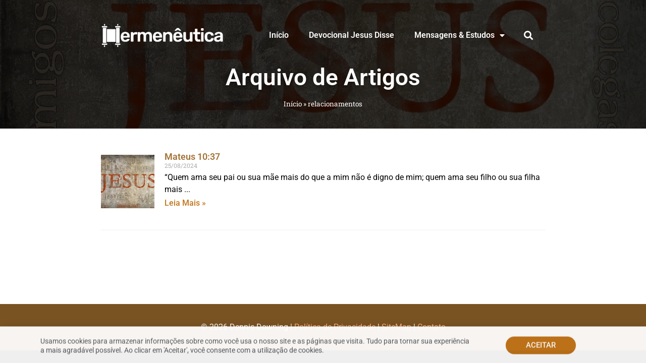

--- FILE ---
content_type: text/html; charset=UTF-8
request_url: https://www.hermeneutica.com/tag/relacionamentos/
body_size: 35015
content:
<!doctype html><html lang="pt-BR"><head><meta charset="UTF-8"><meta name="viewport" content="width=device-width, initial-scale=1"><link rel="profile" href="https://gmpg.org/xfn/11"><meta name='robots' content='index, follow, max-image-preview:large, max-snippet:-1, max-video-preview:-1' /><title>Arquivos relacionamentos - Hermeneutica</title><link rel="canonical" href="https://www.hermeneutica.com/tag/relacionamentos/" /><meta property="og:locale" content="pt_BR" /><meta property="og:type" content="article" /><meta property="og:title" content="Arquivos relacionamentos - Hermeneutica" /><meta property="og:url" content="https://www.hermeneutica.com/tag/relacionamentos/" /><meta property="og:site_name" content="Hermeneutica" /><meta name="twitter:card" content="summary_large_image" /> <script type="application/ld+json" class="yoast-schema-graph">{"@context":"https://schema.org","@graph":[{"@type":"CollectionPage","@id":"https://www.hermeneutica.com/tag/relacionamentos/","url":"https://www.hermeneutica.com/tag/relacionamentos/","name":"Arquivos relacionamentos - Hermeneutica","isPartOf":{"@id":"https://www.hermeneutica.com/#website"},"primaryImageOfPage":{"@id":"https://www.hermeneutica.com/tag/relacionamentos/#primaryimage"},"image":{"@id":"https://www.hermeneutica.com/tag/relacionamentos/#primaryimage"},"thumbnailUrl":"https://www.hermeneutica.com/wp-content/uploads/mateus-10-37.jpg","breadcrumb":{"@id":"https://www.hermeneutica.com/tag/relacionamentos/#breadcrumb"},"inLanguage":"pt-BR"},{"@type":"ImageObject","inLanguage":"pt-BR","@id":"https://www.hermeneutica.com/tag/relacionamentos/#primaryimage","url":"https://www.hermeneutica.com/wp-content/uploads/mateus-10-37.jpg","contentUrl":"https://www.hermeneutica.com/wp-content/uploads/mateus-10-37.jpg","width":1200,"height":800,"caption":"Mateus 10:37"},{"@type":"BreadcrumbList","@id":"https://www.hermeneutica.com/tag/relacionamentos/#breadcrumb","itemListElement":[{"@type":"ListItem","position":1,"name":"Início","item":"https://www.hermeneutica.com/"},{"@type":"ListItem","position":2,"name":"relacionamentos"}]},{"@type":"WebSite","@id":"https://www.hermeneutica.com/#website","url":"https://www.hermeneutica.com/","name":"Hermeneutica","description":"Interpretando as Escrituras à luz de Jesus","publisher":{"@id":"https://www.hermeneutica.com/#organization"},"potentialAction":[{"@type":"SearchAction","target":{"@type":"EntryPoint","urlTemplate":"https://www.hermeneutica.com/?s={search_term_string}"},"query-input":{"@type":"PropertyValueSpecification","valueRequired":true,"valueName":"search_term_string"}}],"inLanguage":"pt-BR"},{"@type":"Organization","@id":"https://www.hermeneutica.com/#organization","name":"Hermeneutica","url":"https://www.hermeneutica.com/","logo":{"@type":"ImageObject","inLanguage":"pt-BR","@id":"https://www.hermeneutica.com/#/schema/logo/image/","url":"https://www.hermeneutica.com/wp-content/uploads/hermeneutica-logo.png","contentUrl":"https://www.hermeneutica.com/wp-content/uploads/hermeneutica-logo.png","width":350,"height":72,"caption":"Hermeneutica"},"image":{"@id":"https://www.hermeneutica.com/#/schema/logo/image/"}}]}</script> <link rel='dns-prefetch' href='//www.googletagmanager.com' /><link rel="alternate" type="application/rss+xml" title="Feed para Hermeneutica &raquo;" href="https://www.hermeneutica.com/feed/" /><link rel="alternate" type="application/rss+xml" title="Feed de comentários para Hermeneutica &raquo;" href="https://www.hermeneutica.com/comments/feed/" /><link rel="alternate" type="application/rss+xml" title="Feed de tag para Hermeneutica &raquo; relacionamentos" href="https://www.hermeneutica.com/tag/relacionamentos/feed/" />
<script data-optimized="1" id="herme-ready" src="[data-uri]" defer></script> <style id='wp-img-auto-sizes-contain-inline-css'>img:is([sizes=auto i],[sizes^="auto," i]){contain-intrinsic-size:3000px 1500px}</style><style id="litespeed-ccss">ul{box-sizing:border-box}:root{--wp--preset--font-size--normal:16px;--wp--preset--font-size--huge:42px}.screen-reader-text{clip:rect(1px,1px,1px,1px);word-wrap:normal!important;border:0;-webkit-clip-path:inset(50%);clip-path:inset(50%);height:1px;margin:-1px;overflow:hidden;padding:0;position:absolute;width:1px}body{--wp--preset--color--black:#000;--wp--preset--color--cyan-bluish-gray:#abb8c3;--wp--preset--color--white:#fff;--wp--preset--color--pale-pink:#f78da7;--wp--preset--color--vivid-red:#cf2e2e;--wp--preset--color--luminous-vivid-orange:#ff6900;--wp--preset--color--luminous-vivid-amber:#fcb900;--wp--preset--color--light-green-cyan:#7bdcb5;--wp--preset--color--vivid-green-cyan:#00d084;--wp--preset--color--pale-cyan-blue:#8ed1fc;--wp--preset--color--vivid-cyan-blue:#0693e3;--wp--preset--color--vivid-purple:#9b51e0;--wp--preset--gradient--vivid-cyan-blue-to-vivid-purple:linear-gradient(135deg,rgba(6,147,227,1) 0%,#9b51e0 100%);--wp--preset--gradient--light-green-cyan-to-vivid-green-cyan:linear-gradient(135deg,#7adcb4 0%,#00d082 100%);--wp--preset--gradient--luminous-vivid-amber-to-luminous-vivid-orange:linear-gradient(135deg,rgba(252,185,0,1) 0%,rgba(255,105,0,1) 100%);--wp--preset--gradient--luminous-vivid-orange-to-vivid-red:linear-gradient(135deg,rgba(255,105,0,1) 0%,#cf2e2e 100%);--wp--preset--gradient--very-light-gray-to-cyan-bluish-gray:linear-gradient(135deg,#eee 0%,#a9b8c3 100%);--wp--preset--gradient--cool-to-warm-spectrum:linear-gradient(135deg,#4aeadc 0%,#9778d1 20%,#cf2aba 40%,#ee2c82 60%,#fb6962 80%,#fef84c 100%);--wp--preset--gradient--blush-light-purple:linear-gradient(135deg,#ffceec 0%,#9896f0 100%);--wp--preset--gradient--blush-bordeaux:linear-gradient(135deg,#fecda5 0%,#fe2d2d 50%,#6b003e 100%);--wp--preset--gradient--luminous-dusk:linear-gradient(135deg,#ffcb70 0%,#c751c0 50%,#4158d0 100%);--wp--preset--gradient--pale-ocean:linear-gradient(135deg,#fff5cb 0%,#b6e3d4 50%,#33a7b5 100%);--wp--preset--gradient--electric-grass:linear-gradient(135deg,#caf880 0%,#71ce7e 100%);--wp--preset--gradient--midnight:linear-gradient(135deg,#020381 0%,#2874fc 100%);--wp--preset--font-size--small:13px;--wp--preset--font-size--medium:20px;--wp--preset--font-size--large:36px;--wp--preset--font-size--x-large:42px;--wp--preset--spacing--20:.44rem;--wp--preset--spacing--30:.67rem;--wp--preset--spacing--40:1rem;--wp--preset--spacing--50:1.5rem;--wp--preset--spacing--60:2.25rem;--wp--preset--spacing--70:3.38rem;--wp--preset--spacing--80:5.06rem;--wp--preset--shadow--natural:6px 6px 9px rgba(0,0,0,.2);--wp--preset--shadow--deep:12px 12px 50px rgba(0,0,0,.4);--wp--preset--shadow--sharp:6px 6px 0px rgba(0,0,0,.2);--wp--preset--shadow--outlined:6px 6px 0px -3px rgba(255,255,255,1),6px 6px rgba(0,0,0,1);--wp--preset--shadow--crisp:6px 6px 0px rgba(0,0,0,1)}html{line-height:1.15;-webkit-text-size-adjust:100%}*,:after,:before{box-sizing:border-box}body{margin:0;font-family:-apple-system,BlinkMacSystemFont,Segoe UI,Roboto,Helvetica Neue,Arial,Noto Sans,sans-serif,Apple Color Emoji,Segoe UI Emoji,Segoe UI Symbol,Noto Color Emoji;font-size:1rem;font-weight:400;line-height:1.5;color:#333;background-color:#fff;-webkit-font-smoothing:antialiased;-moz-osx-font-smoothing:grayscale}h1,h3{-webkit-margin-before:.5rem;margin-block-start:.5rem;-webkit-margin-after:1rem;margin-block-end:1rem;font-family:inherit;font-weight:500;line-height:1.2;color:inherit}h1{font-size:2.5rem}h3{font-size:1.75rem}p{-webkit-margin-before:0;margin-block-start:0;-webkit-margin-after:.9rem;margin-block-end:.9rem}a{background-color:transparent;text-decoration:none;color:#c36}img{border-style:none;height:auto;max-width:100%}label{display:inline-block;line-height:1;vertical-align:middle}input{font-family:inherit;font-size:1rem;line-height:1.5;margin:0}input[type=search]{width:100%;border:1px solid #666;border-radius:3px;padding:.5rem 1rem}input{overflow:visible}[type=search]{-webkit-appearance:textfield;outline-offset:-2px}[type=search]::-webkit-search-decoration{-webkit-appearance:none}::-webkit-file-upload-button{-webkit-appearance:button;font:inherit}li,ul{-webkit-margin-before:0;margin-block-start:0;-webkit-margin-after:0;margin-block-end:0;border:0;outline:0;font-size:100%;vertical-align:baseline;background:0 0}.screen-reader-text{clip:rect(1px,1px,1px,1px);height:1px;overflow:hidden;position:absolute!important;width:1px;word-wrap:normal!important}.site-navigation{grid-area:nav-menu;display:flex;align-items:center;flex-grow:1}[class*=" eicon-"],[class^=eicon]{display:inline-block;font-family:eicons;font-size:inherit;font-weight:400;font-style:normal;font-variant:normal;line-height:1;text-rendering:auto;-webkit-font-smoothing:antialiased;-moz-osx-font-smoothing:grayscale}.eicon-menu-bar:before{content:"\e816"}.eicon-close:before{content:"\e87f"}.dialog-close-button{position:absolute;margin-top:15px;right:15px;color:var(--e-a-color-txt);font-size:15px;line-height:1}.elementor-screen-only,.screen-reader-text{position:absolute;top:-10000em;width:1px;height:1px;margin:-1px;padding:0;overflow:hidden;clip:rect(0,0,0,0);border:0}.elementor *,.elementor :after,.elementor :before{box-sizing:border-box}.elementor a{box-shadow:none;text-decoration:none}.elementor img{height:auto;max-width:100%;border:none;border-radius:0;box-shadow:none}.elementor .elementor-background-overlay{height:100%;width:100%;top:0;left:0;position:absolute}.elementor-element{--flex-direction:initial;--flex-wrap:initial;--justify-content:initial;--align-items:initial;--align-content:initial;--gap:initial;--flex-basis:initial;--flex-grow:initial;--flex-shrink:initial;--order:initial;--align-self:initial;flex-basis:var(--flex-basis);flex-grow:var(--flex-grow);flex-shrink:var(--flex-shrink);order:var(--order);align-self:var(--align-self)}.elementor-align-center{text-align:center}.elementor-align-center .elementor-button{width:auto}@media (max-width:767px){.elementor-mobile-align-justify .elementor-button{width:100%}}:root{--page-title-display:block}.elementor-section{position:relative}.elementor-section .elementor-container{display:flex;margin-right:auto;margin-left:auto;position:relative}@media (max-width:1024px){.elementor-section .elementor-container{flex-wrap:wrap}}.elementor-section.elementor-section-boxed>.elementor-container{max-width:1140px}.elementor-section.elementor-section-items-top>.elementor-container{align-items:flex-start}.elementor-widget-wrap{position:relative;width:100%;flex-wrap:wrap;align-content:flex-start}.elementor:not(.elementor-bc-flex-widget) .elementor-widget-wrap{display:flex}.elementor-widget-wrap>.elementor-element{width:100%}.elementor-widget{position:relative}.elementor-widget:not(:last-child){margin-bottom:20px}.elementor-column{position:relative;min-height:1px;display:flex}.elementor-column-gap-default>.elementor-column>.elementor-element-populated{padding:10px}@media (min-width:768px){.elementor-column.elementor-col-33{width:33.333%}.elementor-column.elementor-col-50{width:50%}.elementor-column.elementor-col-100{width:100%}}@media (max-width:767px){.elementor-column{width:100%}}.elementor-grid{display:grid;grid-column-gap:var(--grid-column-gap);grid-row-gap:var(--grid-row-gap)}.elementor-grid .elementor-grid-item{min-width:0}.elementor-grid-1 .elementor-grid{grid-template-columns:repeat(1,1fr)}@media (max-width:1024px){.elementor-grid-tablet-1 .elementor-grid{grid-template-columns:repeat(1,1fr)}}@media (max-width:767px){.elementor-grid-mobile-1 .elementor-grid{grid-template-columns:repeat(1,1fr)}}.elementor-button{display:inline-block;line-height:1;background-color:#69727d;font-size:15px;padding:12px 24px;border-radius:3px;color:#fff;fill:#fff;text-align:center}.elementor-button:visited{color:#fff}.elementor-button-content-wrapper{display:flex;justify-content:center}.elementor-button-text{flex-grow:1;order:10;display:inline-block}.elementor-button span{text-decoration:inherit}.elementor-element{--swiper-theme-color:#000;--swiper-navigation-size:44px;--swiper-pagination-bullet-size:6px;--swiper-pagination-bullet-horizontal-gap:6px}.elementor-heading-title{padding:0;margin:0;line-height:1}.elementor-widget-image{text-align:center}.elementor-widget-image a{display:inline-block}.elementor-widget-image img{vertical-align:middle;display:inline-block}.elementor-column .elementor-spacer-inner{height:var(--spacer-size)}.elementor-16948 .elementor-element.elementor-element-99502ed:not(.elementor-motion-effects-element-type-background){background-image:url("https://www.hermeneutica.com/wp-content/uploads/mateus-10-37.jpg")}.elementor-kit-16250{--e-global-color-primary:#7a5323;--e-global-color-secondary:#a37237;--e-global-color-text:#242424;--e-global-color-accent:#c07419;--e-global-color-3dd9437e:#333;--e-global-color-4d6d555f:#23a455;--e-global-color-17548f29:#000;--e-global-color-44f89bff:#fff;--e-global-typography-primary-font-family:"Roboto";--e-global-typography-primary-font-weight:600;--e-global-typography-secondary-font-family:"Roboto Slab";--e-global-typography-secondary-font-weight:400;--e-global-typography-text-font-family:"Roboto";--e-global-typography-text-font-weight:400;--e-global-typography-accent-font-family:"Roboto";--e-global-typography-accent-font-weight:500;background-color:var(--e-global-color-17548f29);--e-preloader-animation-duration:1.5s;--e-preloader-delay:0ms;--e-preloader-color:#fff;--e-preloader-size:32px}.elementor-kit-16250 a{color:var(--e-global-color-secondary)}.elementor-kit-16250 .elementor-button{font-weight:700;text-transform:capitalize;color:var(--e-global-color-44f89bff);background-color:var(--e-global-color-secondary);border-style:solid;border-width:0;border-radius:25px;padding:1em 2em}.elementor-kit-16250 input:not([type=button]):not([type=submit]){background-color:#f6f6f6;border-style:solid;border-color:#fff;border-radius:0}.elementor-section.elementor-section-boxed>.elementor-container{max-width:1140px}.elementor-widget:not(:last-child){margin-block-end:20px}.elementor-element{--widgets-spacing:20px 20px}.elementor-kit-16250 e-page-transition{background-color:var(--e-global-color-17548f29)}@media (max-width:1024px){.elementor-section.elementor-section-boxed>.elementor-container{max-width:1024px}}@media (max-width:767px){.elementor-section.elementor-section-boxed>.elementor-container{max-width:767px}}.elementor-location-footer:before,.elementor-location-header:before{content:"";display:table;clear:both}[data-elementor-type=popup]:not(.elementor-edit-area){display:none}.elementor-search-form{display:block}.elementor-search-form input[type=search]{margin:0;border:0;padding:0;display:inline-block;vertical-align:middle;white-space:normal;background:0 0;line-height:1;min-width:0;font-size:15px;-webkit-appearance:none;-moz-appearance:none}.elementor-search-form__container{display:flex;overflow:hidden;border:0 solid transparent;min-height:50px}.elementor-search-form__container:not(.elementor-search-form--full-screen){background:#f1f2f3}.elementor-search-form__input{flex-basis:100%;color:#3f444b}.elementor-search-form__input::-moz-placeholder{color:inherit;font-family:inherit;opacity:.6}.elementor-search-form--skin-full_screen .elementor-search-form input[type=search].elementor-search-form__input{font-size:50px;text-align:center;border:solid #fff;border-width:0 0 1px;line-height:1.5;color:#fff}.elementor-search-form--skin-full_screen .elementor-search-form__toggle{display:inline-block;vertical-align:middle;color:var(--e-search-form-toggle-color,#33373d);font-size:var(--e-search-form-toggle-size,33px)}.elementor-search-form--skin-full_screen .elementor-search-form__toggle i{position:relative;display:block;width:var(--e-search-form-toggle-size,33px);height:var(--e-search-form-toggle-size,33px);background-color:var(--e-search-form-toggle-background-color,rgba(0,0,0,.05));border:var(--e-search-form-toggle-border-width,0) solid var(--e-search-form-toggle-color,#33373d);border-radius:var(--e-search-form-toggle-border-radius,3px)}.elementor-search-form--skin-full_screen .elementor-search-form__toggle i:before{position:absolute;left:50%;top:50%;transform:translate(-50%,-50%)}.elementor-search-form--skin-full_screen .elementor-search-form__toggle i:before{font-size:var(--e-search-form-toggle-icon-size,.55em)}.elementor-search-form--skin-full_screen .elementor-search-form__container{align-items:center;position:fixed;z-index:9998;top:0;left:0;right:0;bottom:0;height:100vh;padding:0 15%;background-color:rgba(0,0,0,.8)}.elementor-search-form--skin-full_screen .elementor-search-form__container:not(.elementor-search-form--full-screen){overflow:hidden;opacity:0;transform:scale(0)}.elementor-search-form--skin-full_screen .elementor-search-form__container:not(.elementor-search-form--full-screen) .dialog-lightbox-close-button{display:none}.elementor-widget-breadcrumbs{font-size:.85em}.elementor-widget-breadcrumbs p{margin-bottom:0}.elementor-widget-posts:after{display:none}.elementor-posts-container:not(.elementor-posts-masonry){align-items:stretch}.elementor-posts-container .elementor-post{padding:0;margin:0}.elementor-posts-container .elementor-post__excerpt{flex-grow:var(--read-more-alignment,0)}.elementor-posts-container .elementor-post__thumbnail{overflow:hidden}.elementor-posts-container .elementor-post__thumbnail img{display:block;width:100%;max-height:none;max-width:none}.elementor-posts-container .elementor-post__thumbnail__link{position:relative;display:block;width:100%}.elementor-posts .elementor-post{flex-direction:column}.elementor-posts .elementor-post__title{font-size:18px;margin:0}.elementor-posts .elementor-post__excerpt{margin-bottom:10px}.elementor-posts .elementor-post__excerpt p{margin:0;line-height:1.5em;font-size:14px;color:#777}.elementor-posts .elementor-post__text{display:var(--item-display,block);flex-direction:column;flex-grow:1}.elementor-posts .elementor-post__meta-data{line-height:1.3em;font-size:12px;margin-bottom:13px;color:#adadad}.elementor-posts .elementor-post__read-more{font-size:12px;font-weight:700;align-self:flex-start}.elementor-posts .elementor-post__thumbnail{position:relative}.elementor-posts--skin-classic .elementor-post{overflow:hidden}.elementor-posts--thumbnail-left .elementor-post{flex-direction:row}.elementor-posts--thumbnail-left .elementor-post__thumbnail__link{flex-shrink:0;width:25%}.elementor-posts--thumbnail-left .elementor-post__thumbnail__link{order:0;margin-right:20px}.elementor-posts .elementor-post{display:flex}.elementor-item:after,.elementor-item:before{display:block;position:absolute}.elementor-item:not(:hover):not(:focus):not(.elementor-item-active):not(.highlighted):after,.elementor-item:not(:hover):not(:focus):not(.elementor-item-active):not(.highlighted):before{opacity:0}.elementor-nav-menu--main .elementor-nav-menu a{padding:13px 20px}.elementor-nav-menu--main .elementor-nav-menu ul{position:absolute;width:12em;border-width:0;border-style:solid;padding:0}.elementor-nav-menu--layout-horizontal{display:flex}.elementor-nav-menu--layout-horizontal .elementor-nav-menu{display:flex;flex-wrap:wrap}.elementor-nav-menu--layout-horizontal .elementor-nav-menu a{white-space:nowrap;flex-grow:1}.elementor-nav-menu--layout-horizontal .elementor-nav-menu>li{display:flex}.elementor-nav-menu--layout-horizontal .elementor-nav-menu>li ul{top:100%!important}.elementor-nav-menu--layout-horizontal .elementor-nav-menu>li:not(:first-child)>a{-webkit-margin-start:var(--e-nav-menu-horizontal-menu-item-margin);margin-inline-start:var(--e-nav-menu-horizontal-menu-item-margin)}.elementor-nav-menu--layout-horizontal .elementor-nav-menu>li:not(:first-child)>ul{left:var(--e-nav-menu-horizontal-menu-item-margin)!important}.elementor-nav-menu--layout-horizontal .elementor-nav-menu>li:not(:last-child)>a{-webkit-margin-end:var(--e-nav-menu-horizontal-menu-item-margin);margin-inline-end:var(--e-nav-menu-horizontal-menu-item-margin)}.elementor-nav-menu--layout-horizontal .elementor-nav-menu>li:not(:last-child):after{content:var(--e-nav-menu-divider-content,none);height:var(--e-nav-menu-divider-height,35%);border-left:var(--e-nav-menu-divider-width,2px) var(--e-nav-menu-divider-style,solid) var(--e-nav-menu-divider-color,#000);border-bottom-color:var(--e-nav-menu-divider-color,#000);border-right-color:var(--e-nav-menu-divider-color,#000);border-top-color:var(--e-nav-menu-divider-color,#000);align-self:center}.elementor-nav-menu__align-right .elementor-nav-menu{margin-left:auto;justify-content:flex-end}.elementor-widget-nav-menu .elementor-widget-container{display:flex;flex-direction:column}.elementor-nav-menu{position:relative;z-index:2}.elementor-nav-menu:after{content:" ";display:block;height:0;font:0/0 serif;clear:both;visibility:hidden;overflow:hidden}.elementor-nav-menu,.elementor-nav-menu li,.elementor-nav-menu ul{display:block;list-style:none;margin:0;padding:0;line-height:normal}.elementor-nav-menu ul{display:none}.elementor-nav-menu a,.elementor-nav-menu li{position:relative}.elementor-nav-menu li{border-width:0}.elementor-nav-menu a{display:flex;align-items:center}.elementor-nav-menu a{padding:10px 20px;line-height:20px}.elementor-menu-toggle{display:flex;align-items:center;justify-content:center;font-size:var(--nav-menu-icon-size,22px);padding:.25em;border:0 solid;border-radius:3px;background-color:rgba(0,0,0,.05);color:#33373d}.elementor-menu-toggle:not(.elementor-active) .elementor-menu-toggle__icon--close{display:none}.elementor-nav-menu--dropdown{background-color:#fff;font-size:13px}.elementor-nav-menu--dropdown.elementor-nav-menu__container{margin-top:10px;transform-origin:top;overflow-y:auto;overflow-x:hidden}.elementor-nav-menu--dropdown.elementor-nav-menu__container .elementor-sub-item{font-size:.85em}.elementor-nav-menu--dropdown a{color:#33373d}ul.elementor-nav-menu--dropdown a{text-shadow:none;border-left:8px solid transparent}.elementor-nav-menu--toggle{--menu-height:100vh}.elementor-nav-menu--toggle .elementor-menu-toggle:not(.elementor-active)+.elementor-nav-menu__container{transform:scaleY(0);max-height:0;overflow:hidden}.elementor-nav-menu--stretch .elementor-nav-menu__container.elementor-nav-menu--dropdown{position:absolute;z-index:9997}@media (max-width:767px){.elementor-nav-menu--dropdown-mobile .elementor-nav-menu--main{display:none}}@media (min-width:768px){.elementor-nav-menu--dropdown-mobile .elementor-menu-toggle,.elementor-nav-menu--dropdown-mobile .elementor-nav-menu--dropdown{display:none}.elementor-nav-menu--dropdown-mobile nav.elementor-nav-menu--dropdown.elementor-nav-menu__container{overflow-y:hidden}}nav ul li.menu-item ul.sub-menu:before{content:"";display:block;position:absolute;width:100%}input::-webkit-inner-spin-button,input::-webkit-outer-spin-button{-webkit-appearance:none;-moz-appearance:none;appearance:none;margin:0}.fas{-moz-osx-font-smoothing:grayscale;-webkit-font-smoothing:antialiased;display:inline-block;font-style:normal;font-variant:normal;text-rendering:auto;line-height:1}.fa-search:before{content:"\f002"}.fas{font-family:"Font Awesome 5 Free"}.fas{font-weight:900}.elementor-widget-heading .elementor-heading-title{color:var(--e-global-color-primary);font-family:var(--e-global-typography-primary-font-family),Sans-serif;font-weight:var(--e-global-typography-primary-font-weight)}.elementor-widget-text-editor{color:var(--e-global-color-text);font-family:var(--e-global-typography-text-font-family),Sans-serif;font-weight:var(--e-global-typography-text-font-weight)}.elementor-widget-button .elementor-button{font-family:var(--e-global-typography-accent-font-family),Sans-serif;font-weight:var(--e-global-typography-accent-font-weight);background-color:var(--e-global-color-accent)}.elementor-widget-posts .elementor-post__title,.elementor-widget-posts .elementor-post__title a{color:var(--e-global-color-secondary);font-family:var(--e-global-typography-primary-font-family),Sans-serif;font-weight:var(--e-global-typography-primary-font-weight)}.elementor-widget-posts .elementor-post__meta-data{font-family:var(--e-global-typography-secondary-font-family),Sans-serif;font-weight:var(--e-global-typography-secondary-font-weight)}.elementor-widget-posts .elementor-post__excerpt p{font-family:var(--e-global-typography-text-font-family),Sans-serif;font-weight:var(--e-global-typography-text-font-weight)}.elementor-widget-posts .elementor-post__read-more{color:var(--e-global-color-accent)}.elementor-widget-posts a.elementor-post__read-more{font-family:var(--e-global-typography-accent-font-family),Sans-serif;font-weight:var(--e-global-typography-accent-font-weight)}.elementor-widget-nav-menu .elementor-nav-menu .elementor-item{font-family:var(--e-global-typography-primary-font-family),Sans-serif;font-weight:var(--e-global-typography-primary-font-weight)}.elementor-widget-nav-menu .elementor-nav-menu--main .elementor-item{color:var(--e-global-color-text);fill:var(--e-global-color-text)}.elementor-widget-nav-menu .elementor-nav-menu--main:not(.e--pointer-framed) .elementor-item:before,.elementor-widget-nav-menu .elementor-nav-menu--main:not(.e--pointer-framed) .elementor-item:after{background-color:var(--e-global-color-accent)}.elementor-widget-nav-menu{--e-nav-menu-divider-color:var(--e-global-color-text)}.elementor-widget-nav-menu .elementor-nav-menu--dropdown .elementor-item,.elementor-widget-nav-menu .elementor-nav-menu--dropdown .elementor-sub-item{font-family:var(--e-global-typography-accent-font-family),Sans-serif;font-weight:var(--e-global-typography-accent-font-weight)}.elementor-widget-search-form input[type=search].elementor-search-form__input{font-family:var(--e-global-typography-text-font-family),Sans-serif;font-weight:var(--e-global-typography-text-font-weight)}.elementor-widget-search-form .elementor-search-form__input,.elementor-widget-search-form.elementor-search-form--skin-full_screen input[type=search].elementor-search-form__input{color:var(--e-global-color-text);fill:var(--e-global-color-text)}.elementor-widget-breadcrumbs{font-family:var(--e-global-typography-secondary-font-family),Sans-serif;font-weight:var(--e-global-typography-secondary-font-weight)}.elementor-16948 .elementor-element.elementor-element-99502ed>.elementor-container{max-width:900px;min-height:255px}.elementor-16948 .elementor-element.elementor-element-99502ed:not(.elementor-motion-effects-element-type-background){background-position:center center;background-repeat:no-repeat;background-size:cover}.elementor-16948 .elementor-element.elementor-element-99502ed>.elementor-background-overlay{background-color:#000;opacity:.8}.elementor-16948 .elementor-element.elementor-element-48e35cc.elementor-column.elementor-element[data-element_type="column"]>.elementor-widget-wrap.elementor-element-populated{align-content:flex-start;align-items:flex-start}.elementor-16948 .elementor-element.elementor-element-a4ba06e{--spacer-size:15px}.elementor-16948 .elementor-element.elementor-element-1a1b0cc>.elementor-container>.elementor-column>.elementor-widget-wrap{align-content:center;align-items:center}.elementor-16948 .elementor-element.elementor-element-fa5272f>.elementor-element-populated{padding:0}.elementor-16948 .elementor-element.elementor-element-4990c55{text-align:left}.elementor-16948 .elementor-element.elementor-element-4990c55 img{max-width:244px}.elementor-16948 .elementor-element.elementor-element-693657b>.elementor-element-populated{padding:0}.elementor-16948 .elementor-element.elementor-element-a857511 .elementor-menu-toggle{margin:0 auto;background-color:#FFFFFF00}.elementor-16948 .elementor-element.elementor-element-a857511 .elementor-nav-menu--main .elementor-item{color:var(--e-global-color-44f89bff);fill:var(--e-global-color-44f89bff)}.elementor-16948 .elementor-element.elementor-element-a857511 .elementor-nav-menu--dropdown a,.elementor-16948 .elementor-element.elementor-element-a857511 .elementor-menu-toggle{color:var(--e-global-color-44f89bff)}.elementor-16948 .elementor-element.elementor-element-a857511 .elementor-nav-menu--dropdown{background-color:#000000E6}.elementor-16948 .elementor-element.elementor-element-a857511 .elementor-nav-menu--dropdown .elementor-item,.elementor-16948 .elementor-element.elementor-element-a857511 .elementor-nav-menu--dropdown .elementor-sub-item{font-family:"Roboto",Sans-serif;font-size:14px;font-weight:500}.elementor-16948 .elementor-element.elementor-element-a857511 .elementor-nav-menu--dropdown li:not(:last-child){border-style:solid;border-color:var(--e-global-color-17548f29);border-bottom-width:5px}.elementor-16948 .elementor-element.elementor-element-32cd29e>.elementor-element-populated{padding:0}.elementor-16948 .elementor-element.elementor-element-0e93612 .elementor-search-form{text-align:center}.elementor-16948 .elementor-element.elementor-element-0e93612 .elementor-search-form__toggle{--e-search-form-toggle-size:33px;--e-search-form-toggle-color:var(--e-global-color-44f89bff);--e-search-form-toggle-background-color:#FFFFFF00}.elementor-16948 .elementor-element.elementor-element-0e93612 .elementor-search-form__input,.elementor-16948 .elementor-element.elementor-element-0e93612.elementor-search-form--skin-full_screen input[type=search].elementor-search-form__input{color:var(--e-global-color-3dd9437e);fill:var(--e-global-color-3dd9437e)}.elementor-16948 .elementor-element.elementor-element-0e93612.elementor-search-form--skin-full_screen input[type=search].elementor-search-form__input{border-radius:3px}.elementor-16948 .elementor-element.elementor-element-0cf1e53{--spacer-size:15px}.elementor-16948 .elementor-element.elementor-element-3d1053d{text-align:center}.elementor-16948 .elementor-element.elementor-element-3d1053d .elementor-heading-title{color:#fff;font-size:46px}.elementor-16948 .elementor-element.elementor-element-ad2f411{color:#fff}.elementor-16948 .elementor-element.elementor-element-ad2f411 a{color:#fff}@media (max-width:1024px){.elementor-16948 .elementor-element.elementor-element-99502ed>.elementor-container{min-height:260px}.elementor-16948 .elementor-element.elementor-element-4990c55 img{max-width:188px}}@media (max-width:767px){.elementor-16948 .elementor-element.elementor-element-99502ed>.elementor-container{min-height:215px}.elementor-16948 .elementor-element.elementor-element-99502ed{padding:15px 0 25px}.elementor-16948 .elementor-element.elementor-element-48e35cc>.elementor-widget-wrap>.elementor-widget:not(.elementor-widget__width-auto):not(.elementor-widget__width-initial):not(:last-child):not(.elementor-absolute){margin-bottom:15px}.elementor-16948 .elementor-element.elementor-element-48e35cc>.elementor-element-populated{padding:0}.elementor-16948 .elementor-element.elementor-element-a4ba06e{--spacer-size:0px}.elementor-16948 .elementor-element.elementor-element-1a1b0cc{padding:0 0 8px}.elementor-16948 .elementor-element.elementor-element-fa5272f{width:70%}.elementor-16948 .elementor-element.elementor-element-4990c55{text-align:left}.elementor-16948 .elementor-element.elementor-element-4990c55 img{max-width:91%}.elementor-16948 .elementor-element.elementor-element-4990c55>.elementor-widget-container{padding:0 15px}.elementor-16948 .elementor-element.elementor-element-693657b{width:15%}.elementor-16948 .elementor-element.elementor-element-a857511 .elementor-nav-menu--dropdown .elementor-item,.elementor-16948 .elementor-element.elementor-element-a857511 .elementor-nav-menu--dropdown .elementor-sub-item{font-size:16px}.elementor-16948 .elementor-element.elementor-element-a857511 .elementor-nav-menu--dropdown a{padding-top:11px;padding-bottom:11px}.elementor-16948 .elementor-element.elementor-element-a857511 .elementor-nav-menu--main>.elementor-nav-menu>li>.elementor-nav-menu--dropdown,.elementor-16948 .elementor-element.elementor-element-a857511 .elementor-nav-menu__container.elementor-nav-menu--dropdown{margin-top:22px!important}.elementor-16948 .elementor-element.elementor-element-a857511{--nav-menu-icon-size:25px}.elementor-16948 .elementor-element.elementor-element-a857511 .elementor-menu-toggle{border-width:0;border-radius:0}.elementor-16948 .elementor-element.elementor-element-a857511>.elementor-widget-container{margin:0;padding:0}.elementor-16948 .elementor-element.elementor-element-32cd29e{width:15%}.elementor-16948 .elementor-element.elementor-element-0cf1e53{--spacer-size:0px}}@media (min-width:768px){.elementor-16948 .elementor-element.elementor-element-fa5272f{width:31.628%}.elementor-16948 .elementor-element.elementor-element-693657b{width:61.522%}.elementor-16948 .elementor-element.elementor-element-32cd29e{width:6.145%}}@media (max-width:1024px) and (min-width:768px){.elementor-16948 .elementor-element.elementor-element-fa5272f{width:26%}.elementor-16948 .elementor-element.elementor-element-693657b{width:69%}.elementor-16948 .elementor-element.elementor-element-32cd29e{width:5%}}@media (min-width:1025px){.elementor-16948 .elementor-element.elementor-element-99502ed:not(.elementor-motion-effects-element-type-background){background-attachment:scroll}}.elementor-16954 .elementor-element.elementor-element-54f6fc7:not(.elementor-motion-effects-element-type-background){background-color:#7a5323}.elementor-16954 .elementor-element.elementor-element-54f6fc7{padding:1.5em 0}.elementor-16954 .elementor-element.elementor-element-afb5d0b{text-align:center;color:var(--e-global-color-44f89bff)}.elementor-17080 .elementor-element.elementor-element-2ee5100>.elementor-container{max-width:900px}.elementor-17080 .elementor-element.elementor-element-2ee5100:not(.elementor-motion-effects-element-type-background){background-color:var(--e-global-color-44f89bff)}.elementor-17080 .elementor-element.elementor-element-2ee5100{padding:35px 0}.elementor-17080 .elementor-element.elementor-element-c534ec4 .elementor-posts-container .elementor-post__thumbnail{padding-bottom:calc(1*100%)}.elementor-17080 .elementor-element.elementor-element-c534ec4:after{content:"1"}.elementor-17080 .elementor-element.elementor-element-c534ec4 .elementor-post__thumbnail__link{width:12%}.elementor-17080 .elementor-element.elementor-element-c534ec4{--grid-row-gap:0px}.elementor-17080 .elementor-element.elementor-element-c534ec4 .elementor-post{border-style:solid;border-width:0 0 2px;padding:0 0 30px;border-color:#f7f7f7}.elementor-17080 .elementor-element.elementor-element-c534ec4 .elementor-post__thumbnail{border-radius:0}.elementor-17080 .elementor-element.elementor-element-c534ec4.elementor-posts--thumbnail-left .elementor-post__thumbnail__link{margin-right:20px}.elementor-17080 .elementor-element.elementor-element-c534ec4 .elementor-post__title{margin-bottom:0}.elementor-17080 .elementor-element.elementor-element-c534ec4 .elementor-post__meta-data{margin-bottom:4px}.elementor-17080 .elementor-element.elementor-element-c534ec4 .elementor-post__excerpt p{color:var(--e-global-color-17548f29);font-family:"Roboto",Sans-serif;font-size:16px;font-weight:400}.elementor-17080 .elementor-element.elementor-element-c534ec4 .elementor-post__excerpt{margin-bottom:3px}.elementor-17080 .elementor-element.elementor-element-c534ec4 a.elementor-post__read-more{font-family:"Roboto",Sans-serif;font-size:16px;font-weight:500}.elementor-17080 .elementor-element.elementor-element-c534ec4 .elementor-post__text{margin-bottom:10px}.elementor-17080 .elementor-element.elementor-element-cd0f7fc{--spacer-size:25px}@media (max-width:1024px){.elementor-17080 .elementor-element.elementor-element-c534ec4 .elementor-posts-container .elementor-post__thumbnail{padding-bottom:calc(1.11*100%)}.elementor-17080 .elementor-element.elementor-element-c534ec4:after{content:"1.11"}.elementor-17080 .elementor-element.elementor-element-c534ec4 .elementor-post__thumbnail__link{width:12%}}@media (max-width:767px){.elementor-17080 .elementor-element.elementor-element-c534ec4 .elementor-posts-container .elementor-post__thumbnail{padding-bottom:calc(1*100%)}.elementor-17080 .elementor-element.elementor-element-c534ec4:after{content:"1"}.elementor-17080 .elementor-element.elementor-element-c534ec4 .elementor-post__thumbnail__link{width:15%}}.elementor-17744 .elementor-element.elementor-element-3451def2>.elementor-container>.elementor-column>.elementor-widget-wrap{align-content:center;align-items:center}.elementor-17744 .elementor-element.elementor-element-3451def2:not(.elementor-motion-effects-element-type-background){background-color:var(--e-global-color-44f89bff)}.elementor-17744 .elementor-element.elementor-element-3451def2{padding:10px 0;z-index:999}.elementor-17744 .elementor-element.elementor-element-7be4fd71>.elementor-element-populated{padding:0 0 0 10px}.elementor-17744 .elementor-element.elementor-element-2a58a677{text-align:left}.elementor-17744 .elementor-element.elementor-element-2a58a677 .elementor-heading-title{color:#54595f;font-family:"Roboto",Sans-serif;font-size:14px;font-weight:400;line-height:1.3em}.elementor-17744 .elementor-element.elementor-element-62fe432 .elementor-button{text-transform:uppercase;border-radius:150px;padding:10px 40px}@media (max-width:1024px){.elementor-17744 .elementor-element.elementor-element-3451def2{padding:5px 0}.elementor-17744 .elementor-element.elementor-element-7be4fd71>.elementor-element-populated{padding:10px 10px 10px 20px}}@media (max-width:767px){.elementor-17744 .elementor-element.elementor-element-3451def2{padding:0}.elementor-17744 .elementor-element.elementor-element-7be4fd71{width:100%}.elementor-17744 .elementor-element.elementor-element-7be4fd71>.elementor-element-populated{padding:10px}.elementor-17744 .elementor-element.elementor-element-2a58a677{text-align:left}.elementor-17744 .elementor-element.elementor-element-7aa1fe41{width:100%}.elementor-17744 .elementor-element.elementor-element-7aa1fe41>.elementor-element-populated{padding:5px 15px 15px}.elementor-17744 .elementor-element.elementor-element-62fe432 .elementor-button{font-size:13px;padding:10px 25px}.elementor-17744 .elementor-element.elementor-element-62fe432>.elementor-widget-container{margin:0}}@media (min-width:768px){.elementor-17744 .elementor-element.elementor-element-7be4fd71{width:75.876%}.elementor-17744 .elementor-element.elementor-element-7aa1fe41{width:23.949%}}@media (max-width:1024px) and (min-width:768px){.elementor-17744 .elementor-element.elementor-element-7be4fd71{width:70%}.elementor-17744 .elementor-element.elementor-element-7aa1fe41{width:30%}}.fas{-moz-osx-font-smoothing:grayscale;-webkit-font-smoothing:antialiased;display:inline-block;font-style:normal;font-variant:normal;text-rendering:auto;line-height:1}.fa-search:before{content:"\f002"}.fas{font-family:"Font Awesome 5 Free";font-weight:900}h1{text-shadow:0px 2px 5px rgba(0,0,0,.3)}.elementor-post__excerpt p:after{content:" ..."}.elementor-post.elementor-grid-item{border-bottom:1px solid #e8e8e8;margin-bottom:3.5em}.elementor-grid-1 .elementor-post__title a{line-height:21px}.elementor-post.elementor-grid-item{border-bottom:1px solid #e8e8e8;margin-bottom:3.5em}.elementor-post__thumbnail__link{padding-top:7px}</style><script src="[data-uri]" defer></script> <link data-optimized="1" data-asynced="1" as="style" onload="this.onload=null;this.rel='stylesheet'"  rel='preload' id='wp-block-library-css' href='https://www.hermeneutica.com/wp-content/litespeed/css/bf5517d54d1d117568f4d33c8b72224c.css?ver=2224c' media='all' /><noscript><link data-optimized="1" rel='stylesheet' href='https://www.hermeneutica.com/wp-content/litespeed/css/bf5517d54d1d117568f4d33c8b72224c.css?ver=2224c' media='all' /></noscript><style id='global-styles-inline-css'>:root{--wp--preset--aspect-ratio--square:1;--wp--preset--aspect-ratio--4-3:4/3;--wp--preset--aspect-ratio--3-4:3/4;--wp--preset--aspect-ratio--3-2:3/2;--wp--preset--aspect-ratio--2-3:2/3;--wp--preset--aspect-ratio--16-9:16/9;--wp--preset--aspect-ratio--9-16:9/16;--wp--preset--color--black:#000000;--wp--preset--color--cyan-bluish-gray:#abb8c3;--wp--preset--color--white:#ffffff;--wp--preset--color--pale-pink:#f78da7;--wp--preset--color--vivid-red:#cf2e2e;--wp--preset--color--luminous-vivid-orange:#ff6900;--wp--preset--color--luminous-vivid-amber:#fcb900;--wp--preset--color--light-green-cyan:#7bdcb5;--wp--preset--color--vivid-green-cyan:#00d084;--wp--preset--color--pale-cyan-blue:#8ed1fc;--wp--preset--color--vivid-cyan-blue:#0693e3;--wp--preset--color--vivid-purple:#9b51e0;--wp--preset--gradient--vivid-cyan-blue-to-vivid-purple:linear-gradient(135deg,rgb(6,147,227) 0%,rgb(155,81,224) 100%);--wp--preset--gradient--light-green-cyan-to-vivid-green-cyan:linear-gradient(135deg,rgb(122,220,180) 0%,rgb(0,208,130) 100%);--wp--preset--gradient--luminous-vivid-amber-to-luminous-vivid-orange:linear-gradient(135deg,rgb(252,185,0) 0%,rgb(255,105,0) 100%);--wp--preset--gradient--luminous-vivid-orange-to-vivid-red:linear-gradient(135deg,rgb(255,105,0) 0%,rgb(207,46,46) 100%);--wp--preset--gradient--very-light-gray-to-cyan-bluish-gray:linear-gradient(135deg,rgb(238,238,238) 0%,rgb(169,184,195) 100%);--wp--preset--gradient--cool-to-warm-spectrum:linear-gradient(135deg,rgb(74,234,220) 0%,rgb(151,120,209) 20%,rgb(207,42,186) 40%,rgb(238,44,130) 60%,rgb(251,105,98) 80%,rgb(254,248,76) 100%);--wp--preset--gradient--blush-light-purple:linear-gradient(135deg,rgb(255,206,236) 0%,rgb(152,150,240) 100%);--wp--preset--gradient--blush-bordeaux:linear-gradient(135deg,rgb(254,205,165) 0%,rgb(254,45,45) 50%,rgb(107,0,62) 100%);--wp--preset--gradient--luminous-dusk:linear-gradient(135deg,rgb(255,203,112) 0%,rgb(199,81,192) 50%,rgb(65,88,208) 100%);--wp--preset--gradient--pale-ocean:linear-gradient(135deg,rgb(255,245,203) 0%,rgb(182,227,212) 50%,rgb(51,167,181) 100%);--wp--preset--gradient--electric-grass:linear-gradient(135deg,rgb(202,248,128) 0%,rgb(113,206,126) 100%);--wp--preset--gradient--midnight:linear-gradient(135deg,rgb(2,3,129) 0%,rgb(40,116,252) 100%);--wp--preset--font-size--small:13px;--wp--preset--font-size--medium:20px;--wp--preset--font-size--large:36px;--wp--preset--font-size--x-large:42px;--wp--preset--spacing--20:0.44rem;--wp--preset--spacing--30:0.67rem;--wp--preset--spacing--40:1rem;--wp--preset--spacing--50:1.5rem;--wp--preset--spacing--60:2.25rem;--wp--preset--spacing--70:3.38rem;--wp--preset--spacing--80:5.06rem;--wp--preset--shadow--natural:6px 6px 9px rgba(0, 0, 0, 0.2);--wp--preset--shadow--deep:12px 12px 50px rgba(0, 0, 0, 0.4);--wp--preset--shadow--sharp:6px 6px 0px rgba(0, 0, 0, 0.2);--wp--preset--shadow--outlined:6px 6px 0px -3px rgb(255, 255, 255), 6px 6px rgb(0, 0, 0);--wp--preset--shadow--crisp:6px 6px 0px rgb(0, 0, 0)}:root{--wp--style--global--content-size:800px;--wp--style--global--wide-size:1200px}:where(body){margin:0}.wp-site-blocks>.alignleft{float:left;margin-right:2em}.wp-site-blocks>.alignright{float:right;margin-left:2em}.wp-site-blocks>.aligncenter{justify-content:center;margin-left:auto;margin-right:auto}:where(.wp-site-blocks)>*{margin-block-start:24px;margin-block-end:0}:where(.wp-site-blocks)>:first-child{margin-block-start:0}:where(.wp-site-blocks)>:last-child{margin-block-end:0}:root{--wp--style--block-gap:24px}:root :where(.is-layout-flow)>:first-child{margin-block-start:0}:root :where(.is-layout-flow)>:last-child{margin-block-end:0}:root :where(.is-layout-flow)>*{margin-block-start:24px;margin-block-end:0}:root :where(.is-layout-constrained)>:first-child{margin-block-start:0}:root :where(.is-layout-constrained)>:last-child{margin-block-end:0}:root :where(.is-layout-constrained)>*{margin-block-start:24px;margin-block-end:0}:root :where(.is-layout-flex){gap:24px}:root :where(.is-layout-grid){gap:24px}.is-layout-flow>.alignleft{float:left;margin-inline-start:0;margin-inline-end:2em}.is-layout-flow>.alignright{float:right;margin-inline-start:2em;margin-inline-end:0}.is-layout-flow>.aligncenter{margin-left:auto!important;margin-right:auto!important}.is-layout-constrained>.alignleft{float:left;margin-inline-start:0;margin-inline-end:2em}.is-layout-constrained>.alignright{float:right;margin-inline-start:2em;margin-inline-end:0}.is-layout-constrained>.aligncenter{margin-left:auto!important;margin-right:auto!important}.is-layout-constrained>:where(:not(.alignleft):not(.alignright):not(.alignfull)){max-width:var(--wp--style--global--content-size);margin-left:auto!important;margin-right:auto!important}.is-layout-constrained>.alignwide{max-width:var(--wp--style--global--wide-size)}body .is-layout-flex{display:flex}.is-layout-flex{flex-wrap:wrap;align-items:center}.is-layout-flex>:is(*,div){margin:0}body .is-layout-grid{display:grid}.is-layout-grid>:is(*,div){margin:0}body{padding-top:0;padding-right:0;padding-bottom:0;padding-left:0}a:where(:not(.wp-element-button)){text-decoration:underline}:root :where(.wp-element-button,.wp-block-button__link){background-color:#32373c;border-width:0;color:#fff;font-family:inherit;font-size:inherit;font-style:inherit;font-weight:inherit;letter-spacing:inherit;line-height:inherit;padding-top:calc(0.667em + 2px);padding-right:calc(1.333em + 2px);padding-bottom:calc(0.667em + 2px);padding-left:calc(1.333em + 2px);text-decoration:none;text-transform:inherit}.has-black-color{color:var(--wp--preset--color--black)!important}.has-cyan-bluish-gray-color{color:var(--wp--preset--color--cyan-bluish-gray)!important}.has-white-color{color:var(--wp--preset--color--white)!important}.has-pale-pink-color{color:var(--wp--preset--color--pale-pink)!important}.has-vivid-red-color{color:var(--wp--preset--color--vivid-red)!important}.has-luminous-vivid-orange-color{color:var(--wp--preset--color--luminous-vivid-orange)!important}.has-luminous-vivid-amber-color{color:var(--wp--preset--color--luminous-vivid-amber)!important}.has-light-green-cyan-color{color:var(--wp--preset--color--light-green-cyan)!important}.has-vivid-green-cyan-color{color:var(--wp--preset--color--vivid-green-cyan)!important}.has-pale-cyan-blue-color{color:var(--wp--preset--color--pale-cyan-blue)!important}.has-vivid-cyan-blue-color{color:var(--wp--preset--color--vivid-cyan-blue)!important}.has-vivid-purple-color{color:var(--wp--preset--color--vivid-purple)!important}.has-black-background-color{background-color:var(--wp--preset--color--black)!important}.has-cyan-bluish-gray-background-color{background-color:var(--wp--preset--color--cyan-bluish-gray)!important}.has-white-background-color{background-color:var(--wp--preset--color--white)!important}.has-pale-pink-background-color{background-color:var(--wp--preset--color--pale-pink)!important}.has-vivid-red-background-color{background-color:var(--wp--preset--color--vivid-red)!important}.has-luminous-vivid-orange-background-color{background-color:var(--wp--preset--color--luminous-vivid-orange)!important}.has-luminous-vivid-amber-background-color{background-color:var(--wp--preset--color--luminous-vivid-amber)!important}.has-light-green-cyan-background-color{background-color:var(--wp--preset--color--light-green-cyan)!important}.has-vivid-green-cyan-background-color{background-color:var(--wp--preset--color--vivid-green-cyan)!important}.has-pale-cyan-blue-background-color{background-color:var(--wp--preset--color--pale-cyan-blue)!important}.has-vivid-cyan-blue-background-color{background-color:var(--wp--preset--color--vivid-cyan-blue)!important}.has-vivid-purple-background-color{background-color:var(--wp--preset--color--vivid-purple)!important}.has-black-border-color{border-color:var(--wp--preset--color--black)!important}.has-cyan-bluish-gray-border-color{border-color:var(--wp--preset--color--cyan-bluish-gray)!important}.has-white-border-color{border-color:var(--wp--preset--color--white)!important}.has-pale-pink-border-color{border-color:var(--wp--preset--color--pale-pink)!important}.has-vivid-red-border-color{border-color:var(--wp--preset--color--vivid-red)!important}.has-luminous-vivid-orange-border-color{border-color:var(--wp--preset--color--luminous-vivid-orange)!important}.has-luminous-vivid-amber-border-color{border-color:var(--wp--preset--color--luminous-vivid-amber)!important}.has-light-green-cyan-border-color{border-color:var(--wp--preset--color--light-green-cyan)!important}.has-vivid-green-cyan-border-color{border-color:var(--wp--preset--color--vivid-green-cyan)!important}.has-pale-cyan-blue-border-color{border-color:var(--wp--preset--color--pale-cyan-blue)!important}.has-vivid-cyan-blue-border-color{border-color:var(--wp--preset--color--vivid-cyan-blue)!important}.has-vivid-purple-border-color{border-color:var(--wp--preset--color--vivid-purple)!important}.has-vivid-cyan-blue-to-vivid-purple-gradient-background{background:var(--wp--preset--gradient--vivid-cyan-blue-to-vivid-purple)!important}.has-light-green-cyan-to-vivid-green-cyan-gradient-background{background:var(--wp--preset--gradient--light-green-cyan-to-vivid-green-cyan)!important}.has-luminous-vivid-amber-to-luminous-vivid-orange-gradient-background{background:var(--wp--preset--gradient--luminous-vivid-amber-to-luminous-vivid-orange)!important}.has-luminous-vivid-orange-to-vivid-red-gradient-background{background:var(--wp--preset--gradient--luminous-vivid-orange-to-vivid-red)!important}.has-very-light-gray-to-cyan-bluish-gray-gradient-background{background:var(--wp--preset--gradient--very-light-gray-to-cyan-bluish-gray)!important}.has-cool-to-warm-spectrum-gradient-background{background:var(--wp--preset--gradient--cool-to-warm-spectrum)!important}.has-blush-light-purple-gradient-background{background:var(--wp--preset--gradient--blush-light-purple)!important}.has-blush-bordeaux-gradient-background{background:var(--wp--preset--gradient--blush-bordeaux)!important}.has-luminous-dusk-gradient-background{background:var(--wp--preset--gradient--luminous-dusk)!important}.has-pale-ocean-gradient-background{background:var(--wp--preset--gradient--pale-ocean)!important}.has-electric-grass-gradient-background{background:var(--wp--preset--gradient--electric-grass)!important}.has-midnight-gradient-background{background:var(--wp--preset--gradient--midnight)!important}.has-small-font-size{font-size:var(--wp--preset--font-size--small)!important}.has-medium-font-size{font-size:var(--wp--preset--font-size--medium)!important}.has-large-font-size{font-size:var(--wp--preset--font-size--large)!important}.has-x-large-font-size{font-size:var(--wp--preset--font-size--x-large)!important}:root :where(.wp-block-pullquote){font-size:1.5em;line-height:1.6}</style><link data-optimized="1" data-asynced="1" as="style" onload="this.onload=null;this.rel='stylesheet'"  rel='preload' id='hello-elementor-css' href='https://www.hermeneutica.com/wp-content/litespeed/css/ab9163c324eec2775c22a3b35f722768.css?ver=22768' media='all' /><noscript><link data-optimized="1" rel='stylesheet' href='https://www.hermeneutica.com/wp-content/litespeed/css/ab9163c324eec2775c22a3b35f722768.css?ver=22768' media='all' /></noscript><link data-optimized="1" data-asynced="1" as="style" onload="this.onload=null;this.rel='stylesheet'"  rel='preload' id='hello-elementor-theme-style-css' href='https://www.hermeneutica.com/wp-content/litespeed/css/1d1d992e2f4dd496ebc1deefda279100.css?ver=79100' media='all' /><noscript><link data-optimized="1" rel='stylesheet' href='https://www.hermeneutica.com/wp-content/litespeed/css/1d1d992e2f4dd496ebc1deefda279100.css?ver=79100' media='all' /></noscript><link data-optimized="1" data-asynced="1" as="style" onload="this.onload=null;this.rel='stylesheet'"  rel='preload' id='hello-elementor-header-footer-css' href='https://www.hermeneutica.com/wp-content/litespeed/css/8bf672eb93867f88cd390754585f7c24.css?ver=f7c24' media='all' /><noscript><link data-optimized="1" rel='stylesheet' href='https://www.hermeneutica.com/wp-content/litespeed/css/8bf672eb93867f88cd390754585f7c24.css?ver=f7c24' media='all' /></noscript><link data-optimized="1" data-asynced="1" as="style" onload="this.onload=null;this.rel='stylesheet'"  rel='preload' id='elementor-frontend-css' href='https://www.hermeneutica.com/wp-content/litespeed/css/83e1a8e725364647f2005cdb07de106d.css?ver=e106d' media='all' /><noscript><link data-optimized="1" rel='stylesheet' href='https://www.hermeneutica.com/wp-content/litespeed/css/83e1a8e725364647f2005cdb07de106d.css?ver=e106d' media='all' /></noscript><style id='elementor-frontend-inline-css'>.elementor-16948 .elementor-element.elementor-element-99502ed:not(.elementor-motion-effects-element-type-background),.elementor-16948 .elementor-element.elementor-element-99502ed>.elementor-motion-effects-container>.elementor-motion-effects-layer{background-image:url(https://www.hermeneutica.com/wp-content/uploads/mateus-10-37.jpg)}</style><link data-optimized="1" data-asynced="1" as="style" onload="this.onload=null;this.rel='stylesheet'"  rel='preload' id='widget-spacer-css' href='https://www.hermeneutica.com/wp-content/litespeed/css/c235ec128d254f52eb6d251108a6f73f.css?ver=6f73f' media='all' /><noscript><link data-optimized="1" rel='stylesheet' href='https://www.hermeneutica.com/wp-content/litespeed/css/c235ec128d254f52eb6d251108a6f73f.css?ver=6f73f' media='all' /></noscript><link data-optimized="1" data-asynced="1" as="style" onload="this.onload=null;this.rel='stylesheet'"  rel='preload' id='widget-image-css' href='https://www.hermeneutica.com/wp-content/litespeed/css/7b8f681eae403f2821612c86079f7026.css?ver=f7026' media='all' /><noscript><link data-optimized="1" rel='stylesheet' href='https://www.hermeneutica.com/wp-content/litespeed/css/7b8f681eae403f2821612c86079f7026.css?ver=f7026' media='all' /></noscript><link data-optimized="1" data-asynced="1" as="style" onload="this.onload=null;this.rel='stylesheet'"  rel='preload' id='widget-nav-menu-css' href='https://www.hermeneutica.com/wp-content/litespeed/css/072387a8d0f2d29de8a74ab106048b40.css?ver=48b40' media='all' /><noscript><link data-optimized="1" rel='stylesheet' href='https://www.hermeneutica.com/wp-content/litespeed/css/072387a8d0f2d29de8a74ab106048b40.css?ver=48b40' media='all' /></noscript><link data-optimized="1" data-asynced="1" as="style" onload="this.onload=null;this.rel='stylesheet'"  rel='preload' id='widget-search-form-css' href='https://www.hermeneutica.com/wp-content/litespeed/css/2971dd3c0badb792cd033121f547e7f1.css?ver=7e7f1' media='all' /><noscript><link data-optimized="1" rel='stylesheet' href='https://www.hermeneutica.com/wp-content/litespeed/css/2971dd3c0badb792cd033121f547e7f1.css?ver=7e7f1' media='all' /></noscript><link data-optimized="1" data-asynced="1" as="style" onload="this.onload=null;this.rel='stylesheet'"  rel='preload' id='elementor-icons-shared-0-css' href='https://www.hermeneutica.com/wp-content/litespeed/css/da0d950aef303124c9e41e2c60f0c033.css?ver=0c033' media='all' /><noscript><link data-optimized="1" rel='stylesheet' href='https://www.hermeneutica.com/wp-content/litespeed/css/da0d950aef303124c9e41e2c60f0c033.css?ver=0c033' media='all' /></noscript><link data-optimized="1" data-asynced="1" as="style" onload="this.onload=null;this.rel='stylesheet'"  rel='preload' id='elementor-icons-fa-solid-css' href='https://www.hermeneutica.com/wp-content/litespeed/css/25d0c324afe94caa7e66f17f65d0336b.css?ver=0336b' media='all' /><noscript><link data-optimized="1" rel='stylesheet' href='https://www.hermeneutica.com/wp-content/litespeed/css/25d0c324afe94caa7e66f17f65d0336b.css?ver=0336b' media='all' /></noscript><link data-optimized="1" data-asynced="1" as="style" onload="this.onload=null;this.rel='stylesheet'"  rel='preload' id='widget-heading-css' href='https://www.hermeneutica.com/wp-content/litespeed/css/53db2c84ba4749c77a3600661d5ec8fd.css?ver=ec8fd' media='all' /><noscript><link data-optimized="1" rel='stylesheet' href='https://www.hermeneutica.com/wp-content/litespeed/css/53db2c84ba4749c77a3600661d5ec8fd.css?ver=ec8fd' media='all' /></noscript><link data-optimized="1" data-asynced="1" as="style" onload="this.onload=null;this.rel='stylesheet'"  rel='preload' id='widget-breadcrumbs-css' href='https://www.hermeneutica.com/wp-content/litespeed/css/676024bcfc03be23bcb467be2651137e.css?ver=1137e' media='all' /><noscript><link data-optimized="1" rel='stylesheet' href='https://www.hermeneutica.com/wp-content/litespeed/css/676024bcfc03be23bcb467be2651137e.css?ver=1137e' media='all' /></noscript><link data-optimized="1" data-asynced="1" as="style" onload="this.onload=null;this.rel='stylesheet'"  rel='preload' id='widget-posts-css' href='https://www.hermeneutica.com/wp-content/litespeed/css/218a65bb39798d4d7decf016539b4043.css?ver=b4043' media='all' /><noscript><link data-optimized="1" rel='stylesheet' href='https://www.hermeneutica.com/wp-content/litespeed/css/218a65bb39798d4d7decf016539b4043.css?ver=b4043' media='all' /></noscript><link data-optimized="1" data-asynced="1" as="style" onload="this.onload=null;this.rel='stylesheet'"  rel='preload' id='e-animation-slideInUp-css' href='https://www.hermeneutica.com/wp-content/litespeed/css/9410a9e4ebd7ed4fec97f113679ddb53.css?ver=ddb53' media='all' /><noscript><link data-optimized="1" rel='stylesheet' href='https://www.hermeneutica.com/wp-content/litespeed/css/9410a9e4ebd7ed4fec97f113679ddb53.css?ver=ddb53' media='all' /></noscript><link data-optimized="1" data-asynced="1" as="style" onload="this.onload=null;this.rel='stylesheet'"  rel='preload' id='e-popup-css' href='https://www.hermeneutica.com/wp-content/litespeed/css/ed72c300518bbeae9a08125a234a68fa.css?ver=a68fa' media='all' /><noscript><link data-optimized="1" rel='stylesheet' href='https://www.hermeneutica.com/wp-content/litespeed/css/ed72c300518bbeae9a08125a234a68fa.css?ver=a68fa' media='all' /></noscript><link data-optimized="1" data-asynced="1" as="style" onload="this.onload=null;this.rel='stylesheet'"  rel='preload' id='elementor-icons-css' href='https://www.hermeneutica.com/wp-content/litespeed/css/78065a1538f308c42d2f7249c3d11093.css?ver=11093' media='all' /><noscript><link data-optimized="1" rel='stylesheet' href='https://www.hermeneutica.com/wp-content/litespeed/css/78065a1538f308c42d2f7249c3d11093.css?ver=11093' media='all' /></noscript><link data-optimized="1" data-asynced="1" as="style" onload="this.onload=null;this.rel='stylesheet'"  rel='preload' id='elementor-post-16250-css' href='https://www.hermeneutica.com/wp-content/litespeed/css/85c77684ff6a4ad993dbd2aedfeed66b.css?ver=ed66b' media='all' /><noscript><link data-optimized="1" rel='stylesheet' href='https://www.hermeneutica.com/wp-content/litespeed/css/85c77684ff6a4ad993dbd2aedfeed66b.css?ver=ed66b' media='all' /></noscript><link data-optimized="1" data-asynced="1" as="style" onload="this.onload=null;this.rel='stylesheet'"  rel='preload' id='uael-frontend-css' href='https://www.hermeneutica.com/wp-content/litespeed/css/c71c5bd4c393ba82027f92e317d6a968.css?ver=6a968' media='all' /><noscript><link data-optimized="1" rel='stylesheet' href='https://www.hermeneutica.com/wp-content/litespeed/css/c71c5bd4c393ba82027f92e317d6a968.css?ver=6a968' media='all' /></noscript><link data-optimized="1" data-asynced="1" as="style" onload="this.onload=null;this.rel='stylesheet'"  rel='preload' id='uael-teammember-social-icons-css' href='https://www.hermeneutica.com/wp-content/litespeed/css/a1815d3bad011528035d8a24b7a5322c.css?ver=5322c' media='all' /><noscript><link data-optimized="1" rel='stylesheet' href='https://www.hermeneutica.com/wp-content/litespeed/css/a1815d3bad011528035d8a24b7a5322c.css?ver=5322c' media='all' /></noscript><link data-optimized="1" data-asynced="1" as="style" onload="this.onload=null;this.rel='stylesheet'"  rel='preload' id='uael-social-share-icons-brands-css' href='https://www.hermeneutica.com/wp-content/litespeed/css/98fd2cb811d0947615c34a76a21172a3.css?ver=172a3' media='all' /><noscript><link data-optimized="1" rel='stylesheet' href='https://www.hermeneutica.com/wp-content/litespeed/css/98fd2cb811d0947615c34a76a21172a3.css?ver=172a3' media='all' /></noscript><link data-optimized="1" data-asynced="1" as="style" onload="this.onload=null;this.rel='stylesheet'"  rel='preload' id='uael-social-share-icons-fontawesome-css' href='https://www.hermeneutica.com/wp-content/litespeed/css/78c065bdd11981cb6763b1d4a39c382a.css?ver=c382a' media='all' /><noscript><link data-optimized="1" rel='stylesheet' href='https://www.hermeneutica.com/wp-content/litespeed/css/78c065bdd11981cb6763b1d4a39c382a.css?ver=c382a' media='all' /></noscript><link data-optimized="1" data-asynced="1" as="style" onload="this.onload=null;this.rel='stylesheet'"  rel='preload' id='uael-nav-menu-icons-css' href='https://www.hermeneutica.com/wp-content/litespeed/css/367651c0a2fbe3f8311d34b4bed087e0.css?ver=087e0' media='all' /><noscript><link data-optimized="1" rel='stylesheet' href='https://www.hermeneutica.com/wp-content/litespeed/css/367651c0a2fbe3f8311d34b4bed087e0.css?ver=087e0' media='all' /></noscript><link data-optimized="1" data-asynced="1" as="style" onload="this.onload=null;this.rel='stylesheet'"  rel='preload' id='font-awesome-5-all-css' href='https://www.hermeneutica.com/wp-content/litespeed/css/48cd2b19f783001f922f85cdaa3aea85.css?ver=aea85' media='all' /><noscript><link data-optimized="1" rel='stylesheet' href='https://www.hermeneutica.com/wp-content/litespeed/css/48cd2b19f783001f922f85cdaa3aea85.css?ver=aea85' media='all' /></noscript><link data-optimized="1" data-asynced="1" as="style" onload="this.onload=null;this.rel='stylesheet'"  rel='preload' id='font-awesome-4-shim-css' href='https://www.hermeneutica.com/wp-content/litespeed/css/2f966a84230f434b2dd4f9edbd963c8e.css?ver=63c8e' media='all' /><noscript><link data-optimized="1" rel='stylesheet' href='https://www.hermeneutica.com/wp-content/litespeed/css/2f966a84230f434b2dd4f9edbd963c8e.css?ver=63c8e' media='all' /></noscript><link data-optimized="1" data-asynced="1" as="style" onload="this.onload=null;this.rel='stylesheet'"  rel='preload' id='elementor-post-16948-css' href='https://www.hermeneutica.com/wp-content/litespeed/css/d1e37497855a1a26d7e63ff11b145a0f.css?ver=45a0f' media='all' /><noscript><link data-optimized="1" rel='stylesheet' href='https://www.hermeneutica.com/wp-content/litespeed/css/d1e37497855a1a26d7e63ff11b145a0f.css?ver=45a0f' media='all' /></noscript><link data-optimized="1" data-asynced="1" as="style" onload="this.onload=null;this.rel='stylesheet'"  rel='preload' id='elementor-post-16954-css' href='https://www.hermeneutica.com/wp-content/litespeed/css/5fd5ae0c41130e4a3e85f5f5649d56d8.css?ver=d56d8' media='all' /><noscript><link data-optimized="1" rel='stylesheet' href='https://www.hermeneutica.com/wp-content/litespeed/css/5fd5ae0c41130e4a3e85f5f5649d56d8.css?ver=d56d8' media='all' /></noscript><link data-optimized="1" data-asynced="1" as="style" onload="this.onload=null;this.rel='stylesheet'"  rel='preload' id='elementor-post-17080-css' href='https://www.hermeneutica.com/wp-content/litespeed/css/db22de70f4d98de82f02ccc03115fe05.css?ver=5fe05' media='all' /><noscript><link data-optimized="1" rel='stylesheet' href='https://www.hermeneutica.com/wp-content/litespeed/css/db22de70f4d98de82f02ccc03115fe05.css?ver=5fe05' media='all' /></noscript><link data-optimized="1" data-asynced="1" as="style" onload="this.onload=null;this.rel='stylesheet'"  rel='preload' id='elementor-post-17744-css' href='https://www.hermeneutica.com/wp-content/litespeed/css/a18d59ad1862573cc7669c0d5ebb854f.css?ver=b854f' media='all' /><noscript><link data-optimized="1" rel='stylesheet' href='https://www.hermeneutica.com/wp-content/litespeed/css/a18d59ad1862573cc7669c0d5ebb854f.css?ver=b854f' media='all' /></noscript><link data-optimized="1" data-asynced="1" as="style" onload="this.onload=null;this.rel='stylesheet'"  rel='preload' id='elementor-gf-local-roboto-css' href='https://www.hermeneutica.com/wp-content/litespeed/css/49075f00bf1e87153b884041b6052c22.css?ver=52c22' media='all' /><noscript><link data-optimized="1" rel='stylesheet' href='https://www.hermeneutica.com/wp-content/litespeed/css/49075f00bf1e87153b884041b6052c22.css?ver=52c22' media='all' /></noscript><link data-optimized="1" data-asynced="1" as="style" onload="this.onload=null;this.rel='stylesheet'"  rel='preload' id='elementor-gf-local-robotoslab-css' href='https://www.hermeneutica.com/wp-content/litespeed/css/91c2aeb00303a5ca64fb9921c795c2a4.css?ver=5c2a4' media='all' /><noscript><link data-optimized="1" rel='stylesheet' href='https://www.hermeneutica.com/wp-content/litespeed/css/91c2aeb00303a5ca64fb9921c795c2a4.css?ver=5c2a4' media='all' /></noscript> <script src="https://www.hermeneutica.com/wp-includes/js/jquery/jquery.min.js" id="jquery-core-js"></script> <script data-optimized="1" src="https://www.hermeneutica.com/wp-content/litespeed/js/4ef33c3acfb75df5d30df7ba378253fd.js?ver=253fd" id="jquery-migrate-js" defer data-deferred="1"></script> <script data-optimized="1" src="https://www.hermeneutica.com/wp-content/litespeed/js/29dba3deac862dd0a3cffd4249096ca8.js?ver=96ca8" id="page-transitions-js" defer data-deferred="1"></script> <script data-optimized="1" src="https://www.hermeneutica.com/wp-content/litespeed/js/71fe44b4ab1b51fc9eff89ccf950e0b2.js?ver=0e0b2" id="font-awesome-4-shim-js" defer data-deferred="1"></script> <script data-optimized="1" id="advanced-ads-advanced-js-js-extra" src="[data-uri]" defer></script> <script data-optimized="1" src="https://www.hermeneutica.com/wp-content/litespeed/js/4d9df6d17717d8238c6c9fb5e861fad9.js?ver=1fad9" id="advanced-ads-advanced-js-js" defer data-deferred="1"></script> 
 <script src="https://www.googletagmanager.com/gtag/js?id=G-Q5XNHFX0SH" id="google_gtagjs-js" defer data-deferred="1"></script> <script id="google_gtagjs-js-after" src="[data-uri]" defer></script> <link rel="https://api.w.org/" href="https://www.hermeneutica.com/wp-json/" /><link rel="alternate" title="JSON" type="application/json" href="https://www.hermeneutica.com/wp-json/wp/v2/tags/1226" /><link rel="EditURI" type="application/rsd+xml" title="RSD" href="https://www.hermeneutica.com/xmlrpc.php?rsd" /><meta name="generator" content="WordPress 6.9" /><meta name="generator" content="Site Kit by Google 1.170.0" /><meta name="generator" content="Elementor 3.34.1; features: additional_custom_breakpoints; settings: css_print_method-external, google_font-enabled, font_display-auto"> <script data-optimized="1" type="text/javascript" src="[data-uri]" defer></script> <style>.e-con.e-parent:nth-of-type(n+4):not(.e-lazyloaded):not(.e-no-lazyload),.e-con.e-parent:nth-of-type(n+4):not(.e-lazyloaded):not(.e-no-lazyload) *{background-image:none!important}@media screen and (max-height:1024px){.e-con.e-parent:nth-of-type(n+3):not(.e-lazyloaded):not(.e-no-lazyload),.e-con.e-parent:nth-of-type(n+3):not(.e-lazyloaded):not(.e-no-lazyload) *{background-image:none!important}}@media screen and (max-height:640px){.e-con.e-parent:nth-of-type(n+2):not(.e-lazyloaded):not(.e-no-lazyload),.e-con.e-parent:nth-of-type(n+2):not(.e-lazyloaded):not(.e-no-lazyload) *{background-image:none!important}}</style> <script data-optimized="1" type="text/javascript" src="[data-uri]" defer></script> <script  async src="https://pagead2.googlesyndication.com/pagead/js/adsbygoogle.js?client=ca-pub-2526295211647744" crossorigin="anonymous"></script><link rel="icon" href="https://www.hermeneutica.com/wp-content/uploads/cropped-hermeneutica-icon-32x32.png" sizes="32x32" /><link rel="icon" href="https://www.hermeneutica.com/wp-content/uploads/cropped-hermeneutica-icon-192x192.png" sizes="192x192" /><link rel="apple-touch-icon" href="https://www.hermeneutica.com/wp-content/uploads/cropped-hermeneutica-icon-180x180.png" /><meta name="msapplication-TileImage" content="https://www.hermeneutica.com/wp-content/uploads/cropped-hermeneutica-icon-270x270.png" /><style id="wp-custom-css">a.slide-search.astra-search-icon{padding-top:2px}div#breadcrumbs{font-family:"Rubik",Sans-serif;font-size:14px;text-transform:capitalize}h1{text-shadow:0 2px 5px rgb(0 0 0 / .3)}.elementor-post__excerpt p:after{content:" ..."}.elementor-post.elementor-grid-item{border-bottom:1px solid #e8e8e8;margin-bottom:3.5em}.home .elementor-post.elementor-grid-item{border-bottom:none;margin-bottom:1.3em}.elementor-grid-1 .elementor-post__title a{line-height:21px}.elementor-post.elementor-grid-item{border-bottom:1px solid #e8e8e8;margin-bottom:3.5em}.elementor-grid-3 .elementor-post.elementor-grid-item{border-bottom:none!important}.ast-transparent-header .ast-masthead-custom-menu-items .slide-search .search-field{background-color:white!important;color:#000}#primary{margin:0}.ast-small-footer a{text-decoration:underline}.elementor-post__thumbnail__link{padding-top:7px}</style></head><body class="archive tag tag-relacionamentos tag-1226 wp-custom-logo wp-embed-responsive wp-theme-hello-elementor wp-child-theme-hermeneutica-theme hello-elementor-default elementor-page-17080 elementor-default elementor-template-full-width elementor-kit-16250 aa-prefix-herme-"><e-page-transition preloader-type="animation" preloader-animation-type="circle-dashed" class="e-page-transition--entering" exclude="^https\:\/\/www\.hermeneutica\.com\/wp\-admin\/">
</e-page-transition>
<a class="skip-link screen-reader-text" href="#content">Ir para o conteúdo</a><header data-elementor-type="header" data-elementor-id="16948" class="elementor elementor-16948 elementor-location-header" data-elementor-post-type="elementor_library"><header class="elementor-section elementor-top-section elementor-element elementor-element-99502ed elementor-section-height-min-height elementor-section-items-top elementor-section-boxed elementor-section-height-default" data-id="99502ed" data-element_type="section" data-settings="{&quot;background_background&quot;:&quot;classic&quot;}"><div class="elementor-background-overlay"></div><div class="elementor-container elementor-column-gap-default"><div class="elementor-column elementor-col-100 elementor-top-column elementor-element elementor-element-48e35cc" data-id="48e35cc" data-element_type="column"><div class="elementor-widget-wrap elementor-element-populated"><div class="elementor-element elementor-element-a4ba06e elementor-widget elementor-widget-spacer" data-id="a4ba06e" data-element_type="widget" data-widget_type="spacer.default"><div class="elementor-widget-container"><div class="elementor-spacer"><div class="elementor-spacer-inner"></div></div></div></div><section class="elementor-section elementor-inner-section elementor-element elementor-element-1a1b0cc elementor-section-content-middle elementor-section-boxed elementor-section-height-default elementor-section-height-default" data-id="1a1b0cc" data-element_type="section"><div class="elementor-container elementor-column-gap-default"><div class="elementor-column elementor-col-33 elementor-inner-column elementor-element elementor-element-fa5272f" data-id="fa5272f" data-element_type="column"><div class="elementor-widget-wrap elementor-element-populated"><div class="elementor-element elementor-element-4990c55 elementor-widget elementor-widget-image" data-id="4990c55" data-element_type="widget" data-widget_type="image.default"><div class="elementor-widget-container">
<a href="https://www.hermeneutica.com/" data-wpel-link="internal" target="_blank">
<img data-lazyloaded="1" data-placeholder-resp="350x72" src="[data-uri]" width="350" height="72" data-src="https://www.hermeneutica.com/wp-content/uploads/hermeneutica-logo.png.webp" class="attachment-large size-large wp-image-13568" alt="" data-srcset="https://www.hermeneutica.com/wp-content/uploads/hermeneutica-logo.png.webp 350w, https://www.hermeneutica.com/wp-content/uploads/hermeneutica-logo-300x62.png.webp 300w, https://www.hermeneutica.com/wp-content/uploads/hermeneutica-logo-100x21.png.webp 100w, https://www.hermeneutica.com/wp-content/uploads/hermeneutica-logo-210x43.png.webp 210w" data-sizes="(max-width: 350px) 100vw, 350px" /><noscript><img width="350" height="72" src="https://www.hermeneutica.com/wp-content/uploads/hermeneutica-logo.png.webp" class="attachment-large size-large wp-image-13568" alt="" srcset="https://www.hermeneutica.com/wp-content/uploads/hermeneutica-logo.png.webp 350w, https://www.hermeneutica.com/wp-content/uploads/hermeneutica-logo-300x62.png.webp 300w, https://www.hermeneutica.com/wp-content/uploads/hermeneutica-logo-100x21.png.webp 100w, https://www.hermeneutica.com/wp-content/uploads/hermeneutica-logo-210x43.png.webp 210w" sizes="(max-width: 350px) 100vw, 350px" /></noscript>								</a></div></div></div></div><div class="elementor-column elementor-col-33 elementor-inner-column elementor-element elementor-element-693657b" data-id="693657b" data-element_type="column"><div class="elementor-widget-wrap elementor-element-populated"><div class="elementor-element elementor-element-a857511 elementor-nav-menu__align-end elementor-nav-menu--dropdown-mobile elementor-nav-menu--stretch elementor-nav-menu__text-align-aside elementor-nav-menu--toggle elementor-nav-menu--burger elementor-widget elementor-widget-nav-menu" data-id="a857511" data-element_type="widget" data-settings="{&quot;full_width&quot;:&quot;stretch&quot;,&quot;layout&quot;:&quot;horizontal&quot;,&quot;submenu_icon&quot;:{&quot;value&quot;:&quot;&lt;i class=\&quot;fas fa-caret-down\&quot; aria-hidden=\&quot;true\&quot;&gt;&lt;\/i&gt;&quot;,&quot;library&quot;:&quot;fa-solid&quot;},&quot;toggle&quot;:&quot;burger&quot;}" data-widget_type="nav-menu.default"><div class="elementor-widget-container"><nav aria-label="Menu" class="elementor-nav-menu--main elementor-nav-menu__container elementor-nav-menu--layout-horizontal e--pointer-none"><ul id="menu-1-a857511" class="elementor-nav-menu"><li class="menu-item menu-item-type-post_type menu-item-object-page menu-item-home menu-item-13538"><a href="https://www.hermeneutica.com/" class="elementor-item" data-wpel-link="internal" target="_blank">Início</a></li><li class="menu-item menu-item-type-post_type menu-item-object-page menu-item-13537"><a href="https://www.hermeneutica.com/devocional/" class="elementor-item" data-wpel-link="internal" target="_blank">Devocional Jesus Disse</a></li><li class="menu-item menu-item-type-custom menu-item-object-custom menu-item-has-children menu-item-13585"><a href="#" class="elementor-item elementor-item-anchor">Mensagens &#038; Estudos</a><ul class="sub-menu elementor-nav-menu--dropdown"><li class="menu-item menu-item-type-post_type menu-item-object-page menu-item-14760"><a href="https://www.hermeneutica.com/mensagens/" class="elementor-sub-item" data-wpel-link="internal" target="_blank">Pregações &#038; Mensagens</a></li><li class="menu-item menu-item-type-post_type menu-item-object-page menu-item-13533"><a href="https://www.hermeneutica.com/estudos/" class="elementor-sub-item" data-wpel-link="internal" target="_blank">Estudos Bíblicos</a></li><li class="menu-item menu-item-type-post_type menu-item-object-page menu-item-14758"><a href="https://www.hermeneutica.com/ilustracoes/" class="elementor-sub-item" data-wpel-link="internal" target="_blank">Ilustrações</a></li><li class="menu-item menu-item-type-post_type menu-item-object-page menu-item-14757"><a href="https://www.hermeneutica.com/imagens/" class="elementor-sub-item" data-wpel-link="internal" target="_blank">Imagens</a></li><li class="menu-item menu-item-type-post_type menu-item-object-page menu-item-14761"><a href="https://www.hermeneutica.com/principios/" class="elementor-sub-item" data-wpel-link="internal" target="_blank">Princípios da Hermenêutica</a></li><li class="menu-item menu-item-type-post_type menu-item-object-page menu-item-14759"><a href="https://www.hermeneutica.com/max-lucado/" class="elementor-sub-item" data-wpel-link="internal" target="_blank">Mensagens de Max Lucado</a></li></ul></li></ul></nav><div class="elementor-menu-toggle" role="button" tabindex="0" aria-label="Alternar menu" aria-expanded="false">
<i aria-hidden="true" role="presentation" class="elementor-menu-toggle__icon--open eicon-menu-bar"></i><i aria-hidden="true" role="presentation" class="elementor-menu-toggle__icon--close eicon-close"></i></div><nav class="elementor-nav-menu--dropdown elementor-nav-menu__container" aria-hidden="true"><ul id="menu-2-a857511" class="elementor-nav-menu"><li class="menu-item menu-item-type-post_type menu-item-object-page menu-item-home menu-item-13538"><a href="https://www.hermeneutica.com/" class="elementor-item" tabindex="-1" data-wpel-link="internal" target="_blank">Início</a></li><li class="menu-item menu-item-type-post_type menu-item-object-page menu-item-13537"><a href="https://www.hermeneutica.com/devocional/" class="elementor-item" tabindex="-1" data-wpel-link="internal" target="_blank">Devocional Jesus Disse</a></li><li class="menu-item menu-item-type-custom menu-item-object-custom menu-item-has-children menu-item-13585"><a href="#" class="elementor-item elementor-item-anchor" tabindex="-1">Mensagens &#038; Estudos</a><ul class="sub-menu elementor-nav-menu--dropdown"><li class="menu-item menu-item-type-post_type menu-item-object-page menu-item-14760"><a href="https://www.hermeneutica.com/mensagens/" class="elementor-sub-item" tabindex="-1" data-wpel-link="internal" target="_blank">Pregações &#038; Mensagens</a></li><li class="menu-item menu-item-type-post_type menu-item-object-page menu-item-13533"><a href="https://www.hermeneutica.com/estudos/" class="elementor-sub-item" tabindex="-1" data-wpel-link="internal" target="_blank">Estudos Bíblicos</a></li><li class="menu-item menu-item-type-post_type menu-item-object-page menu-item-14758"><a href="https://www.hermeneutica.com/ilustracoes/" class="elementor-sub-item" tabindex="-1" data-wpel-link="internal" target="_blank">Ilustrações</a></li><li class="menu-item menu-item-type-post_type menu-item-object-page menu-item-14757"><a href="https://www.hermeneutica.com/imagens/" class="elementor-sub-item" tabindex="-1" data-wpel-link="internal" target="_blank">Imagens</a></li><li class="menu-item menu-item-type-post_type menu-item-object-page menu-item-14761"><a href="https://www.hermeneutica.com/principios/" class="elementor-sub-item" tabindex="-1" data-wpel-link="internal" target="_blank">Princípios da Hermenêutica</a></li><li class="menu-item menu-item-type-post_type menu-item-object-page menu-item-14759"><a href="https://www.hermeneutica.com/max-lucado/" class="elementor-sub-item" tabindex="-1" data-wpel-link="internal" target="_blank">Mensagens de Max Lucado</a></li></ul></li></ul></nav></div></div></div></div><div class="elementor-column elementor-col-33 elementor-inner-column elementor-element elementor-element-32cd29e" data-id="32cd29e" data-element_type="column"><div class="elementor-widget-wrap elementor-element-populated"><div class="elementor-element elementor-element-0e93612 elementor-search-form--skin-full_screen elementor-widget elementor-widget-search-form" data-id="0e93612" data-element_type="widget" data-settings="{&quot;skin&quot;:&quot;full_screen&quot;}" data-widget_type="search-form.default"><div class="elementor-widget-container">
<search role="search"><form class="elementor-search-form" action="https://www.hermeneutica.com" method="get"><div class="elementor-search-form__toggle" role="button" tabindex="0" aria-label="Pesquisar">
<i aria-hidden="true" class="fas fa-search"></i></div><div class="elementor-search-form__container">
<label class="elementor-screen-only" for="elementor-search-form-0e93612">Pesquisar</label>
<input id="elementor-search-form-0e93612" placeholder="Pesquisar..." class="elementor-search-form__input" type="search" name="s" value=""><div class="dialog-lightbox-close-button dialog-close-button" role="button" tabindex="0" aria-label="Feche esta caixa de pesquisa.">
<i aria-hidden="true" class="eicon-close"></i></div></div></form>
</search></div></div></div></div></div></section><div class="elementor-element elementor-element-0cf1e53 elementor-widget elementor-widget-spacer" data-id="0cf1e53" data-element_type="widget" data-widget_type="spacer.default"><div class="elementor-widget-container"><div class="elementor-spacer"><div class="elementor-spacer-inner"></div></div></div></div><div class="elementor-element elementor-element-3d1053d elementor-widget elementor-widget-heading" data-id="3d1053d" data-element_type="widget" data-widget_type="heading.default"><div class="elementor-widget-container"><h1 class="elementor-heading-title elementor-size-default">Arquivo de Artigos</h1></div></div><div class="elementor-element elementor-element-ad2f411 elementor-align-center elementor-widget elementor-widget-breadcrumbs" data-id="ad2f411" data-element_type="widget" data-widget_type="breadcrumbs.default"><div class="elementor-widget-container"><p id="breadcrumbs"><span><span><a href="https://www.hermeneutica.com/" data-wpel-link="internal" target="_blank">Início</a></span> » <span class="breadcrumb_last" aria-current="page">relacionamentos</span></span></p></div></div></div></div></div></header></header><div data-elementor-type="archive" data-elementor-id="17080" class="elementor elementor-17080 elementor-location-archive" data-elementor-post-type="elementor_library"><section class="elementor-section elementor-top-section elementor-element elementor-element-2ee5100 elementor-section-boxed elementor-section-height-default elementor-section-height-default" data-id="2ee5100" data-element_type="section" data-settings="{&quot;background_background&quot;:&quot;classic&quot;}"><div class="elementor-container elementor-column-gap-default"><div class="elementor-column elementor-col-100 elementor-top-column elementor-element elementor-element-c4851f5" data-id="c4851f5" data-element_type="column"><div class="elementor-widget-wrap elementor-element-populated"><div class="elementor-element elementor-element-c534ec4 elementor-grid-1 elementor-grid-tablet-1 elementor-posts--thumbnail-left elementor-grid-mobile-1 elementor-widget elementor-widget-posts" data-id="c534ec4" data-element_type="widget" data-settings="{&quot;classic_columns&quot;:&quot;1&quot;,&quot;classic_columns_tablet&quot;:&quot;1&quot;,&quot;classic_row_gap&quot;:{&quot;unit&quot;:&quot;px&quot;,&quot;size&quot;:0,&quot;sizes&quot;:[]},&quot;pagination_type&quot;:&quot;numbers_and_prev_next&quot;,&quot;classic_columns_mobile&quot;:&quot;1&quot;,&quot;classic_row_gap_tablet&quot;:{&quot;unit&quot;:&quot;px&quot;,&quot;size&quot;:&quot;&quot;,&quot;sizes&quot;:[]},&quot;classic_row_gap_mobile&quot;:{&quot;unit&quot;:&quot;px&quot;,&quot;size&quot;:&quot;&quot;,&quot;sizes&quot;:[]}}" data-widget_type="posts.classic"><div class="elementor-widget-container"><div class="elementor-posts-container elementor-posts elementor-posts--skin-classic elementor-grid" role="list"><article class="elementor-post elementor-grid-item post-8969 post type-post status-publish format-standard has-post-thumbnail hentry category-9 tag-amar-o-pai tag-amor-a-deus tag-compromisso tag-cuidar-dos-pais tag-fidelidade tag-mais-do-que-a-mim tag-nao-e-digno-de-mim tag-relacionamentos" role="listitem">
<a class="elementor-post__thumbnail__link" href="https://www.hermeneutica.com/jesus-disse/01/mateus-1037/" tabindex="-1" data-wpel-link="internal" target="_blank"><div class="elementor-post__thumbnail"><img data-lazyloaded="1" data-placeholder-resp="300x200" src="[data-uri]" fetchpriority="high" width="300" height="200" data-src="https://www.hermeneutica.com/wp-content/uploads/mateus-10-37-300x200.jpg.webp" class="attachment-medium size-medium wp-image-18422" alt="Mateus 10:37" /><noscript><img fetchpriority="high" width="300" height="200" src="https://www.hermeneutica.com/wp-content/uploads/mateus-10-37-300x200.jpg.webp" class="attachment-medium size-medium wp-image-18422" alt="Mateus 10:37" /></noscript></div>
</a><div class="elementor-post__text"><h3 class="elementor-post__title">
<a href="https://www.hermeneutica.com/jesus-disse/01/mateus-1037/" data-wpel-link="internal" target="_blank">
Mateus 10:37			</a></h3><div class="elementor-post__meta-data">
<span class="elementor-post-date">
25/08/2024		</span></div><div class="elementor-post__excerpt"><p>“Quem ama seu pai ou sua mãe mais do que a mim não é digno de mim; quem ama seu filho ou sua filha mais</p></div>
<a class="elementor-post__read-more" href="https://www.hermeneutica.com/jesus-disse/01/mateus-1037/" aria-label="Leia mais sobre Mateus 10:37" tabindex="-1" data-wpel-link="internal" target="_blank">
Leia Mais »		</a></div></article></div></div></div><div class="elementor-element elementor-element-cd0f7fc elementor-widget elementor-widget-spacer" data-id="cd0f7fc" data-element_type="widget" data-widget_type="spacer.default"><div class="elementor-widget-container"><div class="elementor-spacer"><div class="elementor-spacer-inner"></div></div></div></div></div></div></div></section></div><footer data-elementor-type="footer" data-elementor-id="16954" class="elementor elementor-16954 elementor-location-footer" data-elementor-post-type="elementor_library"><section class="elementor-section elementor-top-section elementor-element elementor-element-54f6fc7 elementor-section-boxed elementor-section-height-default elementor-section-height-default" data-id="54f6fc7" data-element_type="section" data-settings="{&quot;background_background&quot;:&quot;classic&quot;}"><div class="elementor-container elementor-column-gap-default"><div class="elementor-column elementor-col-100 elementor-top-column elementor-element elementor-element-a65fe25" data-id="a65fe25" data-element_type="column"><div class="elementor-widget-wrap elementor-element-populated"><div class="elementor-element elementor-element-afb5d0b elementor-widget elementor-widget-text-editor" data-id="afb5d0b" data-element_type="widget" data-widget_type="text-editor.default"><div class="elementor-widget-container">
© 2026 Dennis Downing | <a style="color: #ffb183;" href="/politica-de-privacidade" data-wpel-link="internal" target="_blank">Política de Privacidade</a> | <a style="color: #ffb183;" href="/sitemap_index.xml" data-wpel-link="internal" target="_blank">SiteMap</a> | <a style="color: #ffb183;" href="/contato" data-wpel-link="internal" target="_blank">Contato</a></div></div></div></div></div></section></footer> <script data-optimized="1" type='text/javascript' src="[data-uri]" defer></script> <script type="speculationrules">{"prefetch":[{"source":"document","where":{"and":[{"href_matches":"/*"},{"not":{"href_matches":["/wp-*.php","/wp-admin/*","/wp-content/uploads/*","/wp-content/*","/wp-content/plugins/*","/wp-content/themes/hermeneutica-theme/*","/wp-content/themes/hello-elementor/*","/*\\?(.+)"]}},{"not":{"selector_matches":"a[rel~=\"nofollow\"]"}},{"not":{"selector_matches":".no-prefetch, .no-prefetch a"}}]},"eagerness":"conservative"}]}</script> <script data-optimized="1" type="text/javascript" src="[data-uri]" defer></script> <div data-elementor-type="popup" data-elementor-id="17744" class="elementor elementor-17744 elementor-location-popup" data-elementor-settings="{&quot;entrance_animation&quot;:&quot;slideInUp&quot;,&quot;entrance_animation_mobile&quot;:&quot;slideInUp&quot;,&quot;prevent_close_on_esc_key&quot;:&quot;yes&quot;,&quot;entrance_animation_duration&quot;:{&quot;unit&quot;:&quot;px&quot;,&quot;size&quot;:1.2,&quot;sizes&quot;:[]},&quot;a11y_navigation&quot;:&quot;yes&quot;,&quot;triggers&quot;:{&quot;page_load_delay&quot;:1,&quot;page_load&quot;:&quot;yes&quot;},&quot;timing&quot;:{&quot;times_times&quot;:1,&quot;times&quot;:&quot;yes&quot;,&quot;times_count&quot;:&quot;close&quot;}}" data-elementor-post-type="elementor_library"><section class="elementor-section elementor-top-section elementor-element elementor-element-3451def2 elementor-section-content-middle elementor-section-boxed elementor-section-height-default elementor-section-height-default" data-id="3451def2" data-element_type="section" data-settings="{&quot;background_background&quot;:&quot;classic&quot;}"><div class="elementor-container elementor-column-gap-default"><div class="elementor-column elementor-col-50 elementor-top-column elementor-element elementor-element-7be4fd71" data-id="7be4fd71" data-element_type="column"><div class="elementor-widget-wrap elementor-element-populated"><div class="elementor-element elementor-element-2a58a677 elementor-widget elementor-widget-heading" data-id="2a58a677" data-element_type="widget" data-widget_type="heading.default"><div class="elementor-widget-container"><p class="elementor-heading-title elementor-size-default">Usamos cookies para armazenar informações sobre como você usa o nosso site e as páginas que visita. Tudo para tornar sua experiência a mais agradável possível. Ao clicar em 'Aceitar', você consente com a utilização de cookies.</p></div></div></div></div><div class="elementor-column elementor-col-50 elementor-top-column elementor-element elementor-element-7aa1fe41" data-id="7aa1fe41" data-element_type="column"><div class="elementor-widget-wrap elementor-element-populated"><div class="elementor-element elementor-element-62fe432 elementor-mobile-align-justify elementor-align-center elementor-widget elementor-widget-button" data-id="62fe432" data-element_type="widget" data-widget_type="button.default"><div class="elementor-widget-container"><div class="elementor-button-wrapper">
<a class="elementor-button elementor-button-link elementor-size-sm" href="#elementor-action%3Aaction%3Dpopup%3Aclose%26settings%3DeyJkb19ub3Rfc2hvd19hZ2FpbiI6IiJ9">
<span class="elementor-button-content-wrapper">
<span class="elementor-button-text">Aceitar</span>
</span>
</a></div></div></div></div></div></div></section></div> <script data-optimized="1" src="[data-uri]" defer></script> <script data-optimized="1" src="https://www.hermeneutica.com/wp-content/litespeed/js/7c2f3b56342b0630308605bfe1fbf4fb.js?ver=bf4fb" id="instant-page-js" defer data-deferred="1"></script> <script data-optimized="1" src="https://www.hermeneutica.com/wp-content/litespeed/js/eb6d86b043db194b35cf522631e417f1.js?ver=417f1" id="elementor-webpack-runtime-js" defer data-deferred="1"></script> <script data-optimized="1" src="https://www.hermeneutica.com/wp-content/litespeed/js/0f549ec5f91faf49d485840592b69474.js?ver=69474" id="elementor-frontend-modules-js" defer data-deferred="1"></script> <script data-optimized="1" src="https://www.hermeneutica.com/wp-content/litespeed/js/7990ccd528c76e636045dc128f61465f.js?ver=1465f" id="jquery-ui-core-js" defer data-deferred="1"></script> <script data-optimized="1" id="elementor-frontend-js-extra" src="[data-uri]" defer></script> <script data-optimized="1" id="elementor-frontend-js-before" src="[data-uri]" defer></script> <script data-optimized="1" src="https://www.hermeneutica.com/wp-content/litespeed/js/124b6553b954d4bb5d8c13f8712988fd.js?ver=988fd" id="elementor-frontend-js" defer data-deferred="1"></script> <script data-optimized="1" id="elementor-frontend-js-after" src="[data-uri]" defer></script> <script data-optimized="1" src="https://www.hermeneutica.com/wp-content/litespeed/js/73b7197580a6de3e50aa85c7b2b493e2.js?ver=493e2" id="smartmenus-js" defer data-deferred="1"></script> <script data-optimized="1" src="https://www.hermeneutica.com/wp-content/litespeed/js/9d76c72664b9a0393335f0774a18d8b0.js?ver=8d8b0" id="imagesloaded-js" defer data-deferred="1"></script> <script data-optimized="1" src="https://www.hermeneutica.com/wp-content/litespeed/js/ba80ebf0ad0082799f69c97aac11caa3.js?ver=1caa3" id="advanced-ads-find-adblocker-js" defer data-deferred="1"></script> <script data-optimized="1" id="advanced-ads-pro-main-js-extra" src="[data-uri]" defer></script> <script data-optimized="1" src="https://www.hermeneutica.com/wp-content/litespeed/js/5bb3eb7c60780e1d65dfa68603ea1410.js?ver=a1410" id="advanced-ads-pro-main-js" defer data-deferred="1"></script> <script data-optimized="1" src="https://www.hermeneutica.com/wp-content/litespeed/js/4a1241c9c636fbc1100b9d140075b237.js?ver=5b237" id="advanced-ads-pro/postscribe-js" defer data-deferred="1"></script> <script data-optimized="1" id="advanced-ads-pro/cache_busting-js-extra" src="[data-uri]" defer></script> <script data-optimized="1" src="https://www.hermeneutica.com/wp-content/litespeed/js/765c7af2e4891491e9054aeb8ceda7f4.js?ver=da7f4" id="advanced-ads-pro/cache_busting-js" defer data-deferred="1"></script> <script data-optimized="1" id="advadsTrackingScript-js-extra" src="[data-uri]" defer></script> <script data-optimized="1" src="https://www.hermeneutica.com/wp-content/litespeed/js/4931d068b485de88a301c5cb67005cb6.js?ver=05cb6" id="advadsTrackingScript-js" defer data-deferred="1"></script> <script data-optimized="1" src="https://www.hermeneutica.com/wp-content/litespeed/js/99b514671a06944897b5419762905ec8.js?ver=05ec8" id="advadsTrackingGAFront-js" defer data-deferred="1"></script> <script data-optimized="1" src="https://www.hermeneutica.com/wp-content/litespeed/js/3018f275d8c4a114ff617f6fdc28319b.js?ver=8319b" id="elementor-pro-webpack-runtime-js" defer data-deferred="1"></script> <script data-optimized="1" src="https://www.hermeneutica.com/wp-content/litespeed/js/a983ce417b3fbe0258e3d60a090ab507.js?ver=ab507" id="wp-hooks-js" defer data-deferred="1"></script> <script data-optimized="1" src="https://www.hermeneutica.com/wp-content/litespeed/js/c305bf0991fc5f13f511c8ddf3424517.js?ver=24517" id="wp-i18n-js" defer data-deferred="1"></script> <script data-optimized="1" id="wp-i18n-js-after" src="[data-uri]" defer></script> <script data-optimized="1" id="elementor-pro-frontend-js-before" src="[data-uri]" defer></script> <script data-optimized="1" src="https://www.hermeneutica.com/wp-content/litespeed/js/246fb24dad3b06d785b647ebecd81276.js?ver=81276" id="elementor-pro-frontend-js" defer data-deferred="1"></script> <script data-optimized="1" src="https://www.hermeneutica.com/wp-content/litespeed/js/3fe4019e04524be4c08cd4dccd283deb.js?ver=83deb" id="pro-elements-handlers-js" defer data-deferred="1"></script> <script data-optimized="1" src="[data-uri]" defer></script><script data-optimized="1" src="[data-uri]" defer></script><script data-optimized="1" id="herme-tracking" src="[data-uri]" defer></script> <script data-no-optimize="1">window.lazyLoadOptions=Object.assign({},{threshold:300},window.lazyLoadOptions||{});!function(t,e){"object"==typeof exports&&"undefined"!=typeof module?module.exports=e():"function"==typeof define&&define.amd?define(e):(t="undefined"!=typeof globalThis?globalThis:t||self).LazyLoad=e()}(this,function(){"use strict";function e(){return(e=Object.assign||function(t){for(var e=1;e<arguments.length;e++){var n,a=arguments[e];for(n in a)Object.prototype.hasOwnProperty.call(a,n)&&(t[n]=a[n])}return t}).apply(this,arguments)}function o(t){return e({},at,t)}function l(t,e){return t.getAttribute(gt+e)}function c(t){return l(t,vt)}function s(t,e){return function(t,e,n){e=gt+e;null!==n?t.setAttribute(e,n):t.removeAttribute(e)}(t,vt,e)}function i(t){return s(t,null),0}function r(t){return null===c(t)}function u(t){return c(t)===_t}function d(t,e,n,a){t&&(void 0===a?void 0===n?t(e):t(e,n):t(e,n,a))}function f(t,e){et?t.classList.add(e):t.className+=(t.className?" ":"")+e}function _(t,e){et?t.classList.remove(e):t.className=t.className.replace(new RegExp("(^|\\s+)"+e+"(\\s+|$)")," ").replace(/^\s+/,"").replace(/\s+$/,"")}function g(t){return t.llTempImage}function v(t,e){!e||(e=e._observer)&&e.unobserve(t)}function b(t,e){t&&(t.loadingCount+=e)}function p(t,e){t&&(t.toLoadCount=e)}function n(t){for(var e,n=[],a=0;e=t.children[a];a+=1)"SOURCE"===e.tagName&&n.push(e);return n}function h(t,e){(t=t.parentNode)&&"PICTURE"===t.tagName&&n(t).forEach(e)}function a(t,e){n(t).forEach(e)}function m(t){return!!t[lt]}function E(t){return t[lt]}function I(t){return delete t[lt]}function y(e,t){var n;m(e)||(n={},t.forEach(function(t){n[t]=e.getAttribute(t)}),e[lt]=n)}function L(a,t){var o;m(a)&&(o=E(a),t.forEach(function(t){var e,n;e=a,(t=o[n=t])?e.setAttribute(n,t):e.removeAttribute(n)}))}function k(t,e,n){f(t,e.class_loading),s(t,st),n&&(b(n,1),d(e.callback_loading,t,n))}function A(t,e,n){n&&t.setAttribute(e,n)}function O(t,e){A(t,rt,l(t,e.data_sizes)),A(t,it,l(t,e.data_srcset)),A(t,ot,l(t,e.data_src))}function w(t,e,n){var a=l(t,e.data_bg_multi),o=l(t,e.data_bg_multi_hidpi);(a=nt&&o?o:a)&&(t.style.backgroundImage=a,n=n,f(t=t,(e=e).class_applied),s(t,dt),n&&(e.unobserve_completed&&v(t,e),d(e.callback_applied,t,n)))}function x(t,e){!e||0<e.loadingCount||0<e.toLoadCount||d(t.callback_finish,e)}function M(t,e,n){t.addEventListener(e,n),t.llEvLisnrs[e]=n}function N(t){return!!t.llEvLisnrs}function z(t){if(N(t)){var e,n,a=t.llEvLisnrs;for(e in a){var o=a[e];n=e,o=o,t.removeEventListener(n,o)}delete t.llEvLisnrs}}function C(t,e,n){var a;delete t.llTempImage,b(n,-1),(a=n)&&--a.toLoadCount,_(t,e.class_loading),e.unobserve_completed&&v(t,n)}function R(i,r,c){var l=g(i)||i;N(l)||function(t,e,n){N(t)||(t.llEvLisnrs={});var a="VIDEO"===t.tagName?"loadeddata":"load";M(t,a,e),M(t,"error",n)}(l,function(t){var e,n,a,o;n=r,a=c,o=u(e=i),C(e,n,a),f(e,n.class_loaded),s(e,ut),d(n.callback_loaded,e,a),o||x(n,a),z(l)},function(t){var e,n,a,o;n=r,a=c,o=u(e=i),C(e,n,a),f(e,n.class_error),s(e,ft),d(n.callback_error,e,a),o||x(n,a),z(l)})}function T(t,e,n){var a,o,i,r,c;t.llTempImage=document.createElement("IMG"),R(t,e,n),m(c=t)||(c[lt]={backgroundImage:c.style.backgroundImage}),i=n,r=l(a=t,(o=e).data_bg),c=l(a,o.data_bg_hidpi),(r=nt&&c?c:r)&&(a.style.backgroundImage='url("'.concat(r,'")'),g(a).setAttribute(ot,r),k(a,o,i)),w(t,e,n)}function G(t,e,n){var a;R(t,e,n),a=e,e=n,(t=Et[(n=t).tagName])&&(t(n,a),k(n,a,e))}function D(t,e,n){var a;a=t,(-1<It.indexOf(a.tagName)?G:T)(t,e,n)}function S(t,e,n){var a;t.setAttribute("loading","lazy"),R(t,e,n),a=e,(e=Et[(n=t).tagName])&&e(n,a),s(t,_t)}function V(t){t.removeAttribute(ot),t.removeAttribute(it),t.removeAttribute(rt)}function j(t){h(t,function(t){L(t,mt)}),L(t,mt)}function F(t){var e;(e=yt[t.tagName])?e(t):m(e=t)&&(t=E(e),e.style.backgroundImage=t.backgroundImage)}function P(t,e){var n;F(t),n=e,r(e=t)||u(e)||(_(e,n.class_entered),_(e,n.class_exited),_(e,n.class_applied),_(e,n.class_loading),_(e,n.class_loaded),_(e,n.class_error)),i(t),I(t)}function U(t,e,n,a){var o;n.cancel_on_exit&&(c(t)!==st||"IMG"===t.tagName&&(z(t),h(o=t,function(t){V(t)}),V(o),j(t),_(t,n.class_loading),b(a,-1),i(t),d(n.callback_cancel,t,e,a)))}function $(t,e,n,a){var o,i,r=(i=t,0<=bt.indexOf(c(i)));s(t,"entered"),f(t,n.class_entered),_(t,n.class_exited),o=t,i=a,n.unobserve_entered&&v(o,i),d(n.callback_enter,t,e,a),r||D(t,n,a)}function q(t){return t.use_native&&"loading"in HTMLImageElement.prototype}function H(t,o,i){t.forEach(function(t){return(a=t).isIntersecting||0<a.intersectionRatio?$(t.target,t,o,i):(e=t.target,n=t,a=o,t=i,void(r(e)||(f(e,a.class_exited),U(e,n,a,t),d(a.callback_exit,e,n,t))));var e,n,a})}function B(e,n){var t;tt&&!q(e)&&(n._observer=new IntersectionObserver(function(t){H(t,e,n)},{root:(t=e).container===document?null:t.container,rootMargin:t.thresholds||t.threshold+"px"}))}function J(t){return Array.prototype.slice.call(t)}function K(t){return t.container.querySelectorAll(t.elements_selector)}function Q(t){return c(t)===ft}function W(t,e){return e=t||K(e),J(e).filter(r)}function X(e,t){var n;(n=K(e),J(n).filter(Q)).forEach(function(t){_(t,e.class_error),i(t)}),t.update()}function t(t,e){var n,a,t=o(t);this._settings=t,this.loadingCount=0,B(t,this),n=t,a=this,Y&&window.addEventListener("online",function(){X(n,a)}),this.update(e)}var Y="undefined"!=typeof window,Z=Y&&!("onscroll"in window)||"undefined"!=typeof navigator&&/(gle|ing|ro)bot|crawl|spider/i.test(navigator.userAgent),tt=Y&&"IntersectionObserver"in window,et=Y&&"classList"in document.createElement("p"),nt=Y&&1<window.devicePixelRatio,at={elements_selector:".lazy",container:Z||Y?document:null,threshold:300,thresholds:null,data_src:"src",data_srcset:"srcset",data_sizes:"sizes",data_bg:"bg",data_bg_hidpi:"bg-hidpi",data_bg_multi:"bg-multi",data_bg_multi_hidpi:"bg-multi-hidpi",data_poster:"poster",class_applied:"applied",class_loading:"litespeed-loading",class_loaded:"litespeed-loaded",class_error:"error",class_entered:"entered",class_exited:"exited",unobserve_completed:!0,unobserve_entered:!1,cancel_on_exit:!0,callback_enter:null,callback_exit:null,callback_applied:null,callback_loading:null,callback_loaded:null,callback_error:null,callback_finish:null,callback_cancel:null,use_native:!1},ot="src",it="srcset",rt="sizes",ct="poster",lt="llOriginalAttrs",st="loading",ut="loaded",dt="applied",ft="error",_t="native",gt="data-",vt="ll-status",bt=[st,ut,dt,ft],pt=[ot],ht=[ot,ct],mt=[ot,it,rt],Et={IMG:function(t,e){h(t,function(t){y(t,mt),O(t,e)}),y(t,mt),O(t,e)},IFRAME:function(t,e){y(t,pt),A(t,ot,l(t,e.data_src))},VIDEO:function(t,e){a(t,function(t){y(t,pt),A(t,ot,l(t,e.data_src))}),y(t,ht),A(t,ct,l(t,e.data_poster)),A(t,ot,l(t,e.data_src)),t.load()}},It=["IMG","IFRAME","VIDEO"],yt={IMG:j,IFRAME:function(t){L(t,pt)},VIDEO:function(t){a(t,function(t){L(t,pt)}),L(t,ht),t.load()}},Lt=["IMG","IFRAME","VIDEO"];return t.prototype={update:function(t){var e,n,a,o=this._settings,i=W(t,o);{if(p(this,i.length),!Z&&tt)return q(o)?(e=o,n=this,i.forEach(function(t){-1!==Lt.indexOf(t.tagName)&&S(t,e,n)}),void p(n,0)):(t=this._observer,o=i,t.disconnect(),a=t,void o.forEach(function(t){a.observe(t)}));this.loadAll(i)}},destroy:function(){this._observer&&this._observer.disconnect(),K(this._settings).forEach(function(t){I(t)}),delete this._observer,delete this._settings,delete this.loadingCount,delete this.toLoadCount},loadAll:function(t){var e=this,n=this._settings;W(t,n).forEach(function(t){v(t,e),D(t,n,e)})},restoreAll:function(){var e=this._settings;K(e).forEach(function(t){P(t,e)})}},t.load=function(t,e){e=o(e);D(t,e)},t.resetStatus=function(t){i(t)},t}),function(t,e){"use strict";function n(){e.body.classList.add("litespeed_lazyloaded")}function a(){console.log("[LiteSpeed] Start Lazy Load"),o=new LazyLoad(Object.assign({},t.lazyLoadOptions||{},{elements_selector:"[data-lazyloaded]",callback_finish:n})),i=function(){o.update()},t.MutationObserver&&new MutationObserver(i).observe(e.documentElement,{childList:!0,subtree:!0,attributes:!0})}var o,i;t.addEventListener?t.addEventListener("load",a,!1):t.attachEvent("onload",a)}(window,document);</script></body></html>
<!-- Page optimized by LiteSpeed Cache @2026-01-21 18:21:20 -->

<!-- Page cached by LiteSpeed Cache 7.7 on 2026-01-21 18:21:20 -->
<!-- QUIC.cloud CCSS loaded ✅ /ccss/ffdd3b77686d27f9b0575c49fbae8aa7.css -->

--- FILE ---
content_type: text/html; charset=utf-8
request_url: https://www.google.com/recaptcha/api2/aframe
body_size: 267
content:
<!DOCTYPE HTML><html><head><meta http-equiv="content-type" content="text/html; charset=UTF-8"></head><body><script nonce="oXKm91V9VBFmP67mkmeXdg">/** Anti-fraud and anti-abuse applications only. See google.com/recaptcha */ try{var clients={'sodar':'https://pagead2.googlesyndication.com/pagead/sodar?'};window.addEventListener("message",function(a){try{if(a.source===window.parent){var b=JSON.parse(a.data);var c=clients[b['id']];if(c){var d=document.createElement('img');d.src=c+b['params']+'&rc='+(localStorage.getItem("rc::a")?sessionStorage.getItem("rc::b"):"");window.document.body.appendChild(d);sessionStorage.setItem("rc::e",parseInt(sessionStorage.getItem("rc::e")||0)+1);localStorage.setItem("rc::h",'1769041284098');}}}catch(b){}});window.parent.postMessage("_grecaptcha_ready", "*");}catch(b){}</script></body></html>

--- FILE ---
content_type: text/css
request_url: https://www.hermeneutica.com/wp-content/litespeed/css/367651c0a2fbe3f8311d34b4bed087e0.css?ver=087e0
body_size: 152
content:
/*!
 * Font Awesome Free 5.15.3 by @fontawesome - https://fontawesome.com
 * License - https://fontawesome.com/license/free (Icons: CC BY 4.0, Fonts: SIL OFL 1.1, Code: MIT License)
 */
@font-face{font-display:swap;font-family:'Font Awesome 5 Free';font-style:normal;font-weight:900;font-display:block;src:url(/wp-content/plugins/elementor/assets/lib/font-awesome/webfonts/fa-solid-900.eot);src:url("/wp-content/plugins/elementor/assets/lib/font-awesome/webfonts/fa-solid-900.eot?#iefix") format("embedded-opentype"),url(/wp-content/plugins/elementor/assets/lib/font-awesome/webfonts/fa-solid-900.woff2) format("woff2"),url(/wp-content/plugins/elementor/assets/lib/font-awesome/webfonts/fa-solid-900.woff) format("woff"),url(/wp-content/plugins/elementor/assets/lib/font-awesome/webfonts/fa-solid-900.ttf) format("truetype"),url("/wp-content/plugins/elementor/assets/lib/font-awesome/webfonts/fa-solid-900.svg#fontawesome") format("svg")}.fa,.fas{font-family:'Font Awesome 5 Free';font-weight:900}

--- FILE ---
content_type: application/x-javascript
request_url: https://www.hermeneutica.com/wp-content/litespeed/js/99b514671a06944897b5419762905ec8.js?ver=05ec8
body_size: 1161
content:
(()=>{"use strict";function a(a,t){this.blogId=a,this.propertyIds="string"==typeof t?[t]:t,this.normalTrackingDone=!1,this.clickTimer=null;const e=this;return this.getQueryString=function(a){const t=document.createElement("a");t.href=a;let e=t.search;if(e.length&&(e=e.substr(1),e=e.split("&"),e.length)){const a={};for(const t in e){const d=e[t].split("=");a[d[0]]=d[1]}return a}return[]},this.appendQueryString=function(a,t){for(const e in t)-1!==a.indexOf("?")?a+="&"+e+"="+t[e]:a+="?"+e+"="+t[e];return a},this.trackImpressions=function(a){void 0===a&&(a=!1);let t=[];if(!this.normalTrackingDone&&AdvAdsTrackingUtils.hasAd(AdvAdsTrackingUtils.adsByBlog(advads_tracking_ads,e.blogId))&&(t=t.concat(advads_tracking_ads[e.blogId])),"frontend"===advads_tracking_methods[e.blogId]&&(t=[]),a?void 0!==advadsGATracking.delayedAds&&AdvAdsTrackingUtils.hasAd(AdvAdsTrackingUtils.adsByBlog(advadsGATracking.delayedAds,e.blogId))&&(t=t.concat(advadsGATracking.delayedAds[e.blogId]),advadsGATracking.delayedAds[e.blogId]=[]):void 0!==advadsGATracking.deferedAds&&AdvAdsTrackingUtils.hasAd(AdvAdsTrackingUtils.adsByBlog(advadsGATracking.deferedAds,e.blogId))&&(t=t.concat(advadsGATracking.deferedAds[e.blogId]),advadsGATracking.deferedAds[e.blogId]=[]),"undefined"!=typeof advads&&void 0!==advads.privacy.is_ad_decoded&&(t=t.filter(advads.privacy.is_ad_decoded)),t.length){for(const a in t)void 0!==advads_gatracking_allads[e.blogId][t[a]]&&advads_gatracking_allads[e.blogId][t[a]].impression&&e.sendEvent(advancedAds.tracking.googleEvents.impression,{event_category:"Advanced Ads",event_label:"["+t[a]+"] "+advads_gatracking_allads[e.blogId][t[a]].title,non_interaction:!0});this.normalTrackingDone=!0}},this.trackClick=function(a,t,d,n){void 0===t&&(t=!0);const s={event_category:"Advanced Ads",event_label:"["+a+"] "+advads_gatracking_allads[e.blogId][a].title,non_interaction:!0};if(!d&&!n)return void e.sendEvent(advancedAds.tracking.googleEvents.click,s);let i=advads_gatracking_allads[e.blogId][a].target;void 0===advadsGATracking.postContext&&(i=i.replace("[CAT_SLUG]",advadsGATracking.postContext.cats),i=i.replace("[POST_ID]",advadsGATracking.postContext.postID),i=i.replace("[POST_SLUG]",advadsGATracking.postContext.postSlug)),i=i.replace("[AD_ID]",a);const c=n.getAttribute("href");t?i=c:(i=e.appendQueryString(i,e.getQueryString(c)),void 0!==advads_gatracking_transmitpageqs[e.blogId]&&advads_gatracking_transmitpageqs[e.blogId][a]&&(i=e.appendQueryString(i,e.getQueryString(document.location.href))));if(!!n.getAttribute("target"))e.sendEvent(advancedAds.tracking.googleEvents.click,s),t||n.setAttribute("href",i);else{function r(){null!==e.clickTimer&&(clearTimeout(e.clickTimer),e.clickTimer=null),window.location=i}d.preventDefault(),e.clickTimer=setTimeout(function(){r()},1e3),s.event_callback=r,e.sendEvent(advancedAds.tracking.googleEvents.click,s)}},this.sendEvent=(a,t)=>{e.propertyIds.forEach(e=>{t.send_to=e,gtag("event",a,structuredClone(t))})},function(){if("function"!=typeof gtag){const a=document.createElement("script");a.src="https://www.googletagmanager.com/gtag/js",a.async=!0,document.body.appendChild(a),window.dataLayer=window.dataLayer||[],window.gtag=function(){dataLayer.push(arguments)},gtag("js",new Date)}const a={send_page_view:!1,transport_type:"beacon"};window.advads_gatracking_anonym&&(a.anonymize_ip=!0),e.propertyIds.forEach(t=>{gtag("config",t,a)}),document.addEventListener("advadsGADeferedTrack",function(){e.trackImpressions(!1)}),document.addEventListener("advadsGADelayedTrack",function(){e.trackImpressions(!0)}),e.trackImpressions()}(),this}window.advancedAdsGAInstances={instances:[],getInstance(t){return void 0===this.instances[t]&&(this.instances[t]=new a(t,advads_gatracking_uids[t])),this.instances[t]}},document.addEventListener("DOMContentLoaded",function(){for(let a in advads_tracking_methods)if(a=parseInt(a,10),!isNaN(a)&&AdvAdsTrackingUtils.blogUseGA(a)){if("undefined"!=typeof advads&&"unknown"===advads.privacy.get_state())return void document.addEventListener("advanced_ads_privacy",function(t){"not_needed"!==t.detail.state&&"accepted"!==t.detail.state||advancedAdsGAInstances.getInstance(a)});advancedAdsGAInstances.getInstance(a)}})})()
;